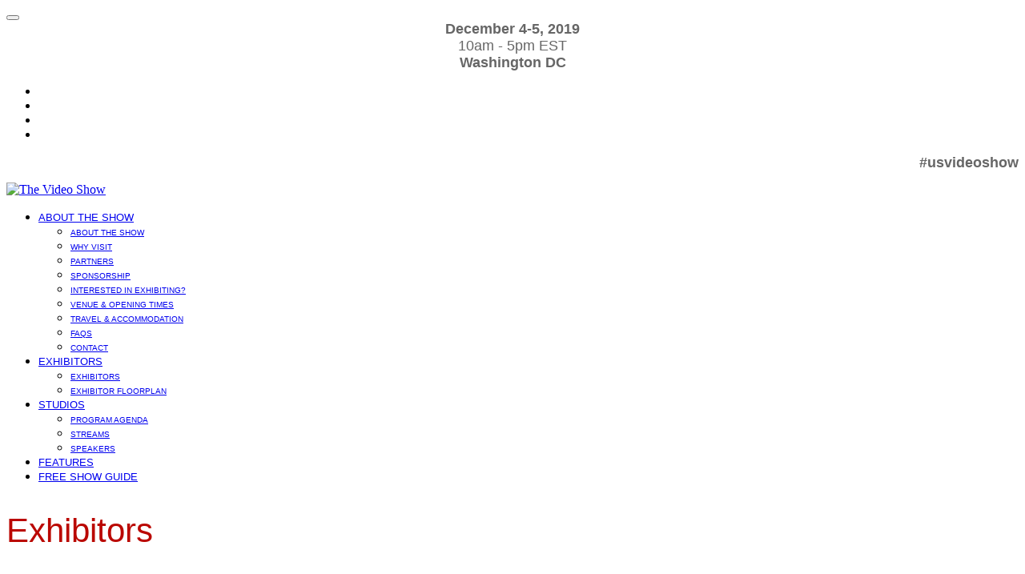

--- FILE ---
content_type: text/html; charset=UTF-8
request_url: https://www.thevideoshow.com/newbrandingtest/exhibitors
body_size: 31075
content:
<!DOCTYPE html>
<html lang="en">
<head>
    <meta charset="UTF-8" />
    <meta name="viewport" content="width=device-width, initial-scale=1.0">
    <meta name="csrf-param" content="_csrf">
<meta name="csrf-token" content="bQbwkGVVmB_kfVaukf0lQ8W7sGsVAwDvl6PCe87n39k9fpziNSGvbKw1MsjWskkT9ILTKlFKYZfT2bpOt6Cbnw==">
    <title>Exhibitors</title>
    <meta name="description" content="Here is a snapshot of the exhibitors who will be showcasing their products and services at The Video Show 2019. We&#039;re adding more every week so register below to be kept in the loop when we add new ones!">
<meta property="og:type" content="website">
<meta property="og:url" content="https://www.thevideoshow.com/newbrandingtest/exhibitors">
<meta property="twitter:card" content="summary">
<meta property="twitter:title" content="Exhibitors ">
<meta http-equiv="X-UA-Compatible" content="IE=Edge"><script type="text/javascript">(window.NREUM||(NREUM={})).init={privacy:{cookies_enabled:true},ajax:{deny_list:["bam.eu01.nr-data.net"]},session_trace:{sampling_rate:10.0,mode:"FIXED_RATE",enabled:true,error_sampling_rate:100.0},feature_flags:["soft_nav"],performance:{capture_marks:false,capture_detail:false,capture_measures:true},distributed_tracing:{enabled:true}};(window.NREUM||(NREUM={})).loader_config={agentID:"184600148",accountID:"3136808",trustKey:"3136808",xpid:"VwcEV15TABABXFVXDggOXlE=",licenseKey:"NRJS-e5440ff4a5c913130a9",applicationID:"184599985",browserID:"184600148"};;/*! For license information please see nr-loader-spa-1.308.0.min.js.LICENSE.txt */
(()=>{var e,t,r={384:(e,t,r)=>{"use strict";r.d(t,{NT:()=>a,US:()=>u,Zm:()=>o,bQ:()=>d,dV:()=>c,pV:()=>l});var n=r(6154),i=r(1863),s=r(1910);const a={beacon:"bam.nr-data.net",errorBeacon:"bam.nr-data.net"};function o(){return n.gm.NREUM||(n.gm.NREUM={}),void 0===n.gm.newrelic&&(n.gm.newrelic=n.gm.NREUM),n.gm.NREUM}function c(){let e=o();return e.o||(e.o={ST:n.gm.setTimeout,SI:n.gm.setImmediate||n.gm.setInterval,CT:n.gm.clearTimeout,XHR:n.gm.XMLHttpRequest,REQ:n.gm.Request,EV:n.gm.Event,PR:n.gm.Promise,MO:n.gm.MutationObserver,FETCH:n.gm.fetch,WS:n.gm.WebSocket},(0,s.i)(...Object.values(e.o))),e}function d(e,t){let r=o();r.initializedAgents??={},t.initializedAt={ms:(0,i.t)(),date:new Date},r.initializedAgents[e]=t}function u(e,t){o()[e]=t}function l(){return function(){let e=o();const t=e.info||{};e.info={beacon:a.beacon,errorBeacon:a.errorBeacon,...t}}(),function(){let e=o();const t=e.init||{};e.init={...t}}(),c(),function(){let e=o();const t=e.loader_config||{};e.loader_config={...t}}(),o()}},782:(e,t,r)=>{"use strict";r.d(t,{T:()=>n});const n=r(860).K7.pageViewTiming},860:(e,t,r)=>{"use strict";r.d(t,{$J:()=>u,K7:()=>c,P3:()=>d,XX:()=>i,Yy:()=>o,df:()=>s,qY:()=>n,v4:()=>a});const n="events",i="jserrors",s="browser/blobs",a="rum",o="browser/logs",c={ajax:"ajax",genericEvents:"generic_events",jserrors:i,logging:"logging",metrics:"metrics",pageAction:"page_action",pageViewEvent:"page_view_event",pageViewTiming:"page_view_timing",sessionReplay:"session_replay",sessionTrace:"session_trace",softNav:"soft_navigations",spa:"spa"},d={[c.pageViewEvent]:1,[c.pageViewTiming]:2,[c.metrics]:3,[c.jserrors]:4,[c.spa]:5,[c.ajax]:6,[c.sessionTrace]:7,[c.softNav]:8,[c.sessionReplay]:9,[c.logging]:10,[c.genericEvents]:11},u={[c.pageViewEvent]:a,[c.pageViewTiming]:n,[c.ajax]:n,[c.spa]:n,[c.softNav]:n,[c.metrics]:i,[c.jserrors]:i,[c.sessionTrace]:s,[c.sessionReplay]:s,[c.logging]:o,[c.genericEvents]:"ins"}},944:(e,t,r)=>{"use strict";r.d(t,{R:()=>i});var n=r(3241);function i(e,t){"function"==typeof console.debug&&(console.debug("New Relic Warning: https://github.com/newrelic/newrelic-browser-agent/blob/main/docs/warning-codes.md#".concat(e),t),(0,n.W)({agentIdentifier:null,drained:null,type:"data",name:"warn",feature:"warn",data:{code:e,secondary:t}}))}},993:(e,t,r)=>{"use strict";r.d(t,{A$:()=>s,ET:()=>a,TZ:()=>o,p_:()=>i});var n=r(860);const i={ERROR:"ERROR",WARN:"WARN",INFO:"INFO",DEBUG:"DEBUG",TRACE:"TRACE"},s={OFF:0,ERROR:1,WARN:2,INFO:3,DEBUG:4,TRACE:5},a="log",o=n.K7.logging},1541:(e,t,r)=>{"use strict";r.d(t,{U:()=>i,f:()=>n});const n={MFE:"MFE",BA:"BA"};function i(e,t){if(2!==t?.harvestEndpointVersion)return{};const r=t.agentRef.runtime.appMetadata.agents[0].entityGuid;return e?{"source.id":e.id,"source.name":e.name,"source.type":e.type,"parent.id":e.parent?.id||r,"parent.type":e.parent?.type||n.BA}:{"entity.guid":r,appId:t.agentRef.info.applicationID}}},1687:(e,t,r)=>{"use strict";r.d(t,{Ak:()=>d,Ze:()=>h,x3:()=>u});var n=r(3241),i=r(7836),s=r(3606),a=r(860),o=r(2646);const c={};function d(e,t){const r={staged:!1,priority:a.P3[t]||0};l(e),c[e].get(t)||c[e].set(t,r)}function u(e,t){e&&c[e]&&(c[e].get(t)&&c[e].delete(t),p(e,t,!1),c[e].size&&f(e))}function l(e){if(!e)throw new Error("agentIdentifier required");c[e]||(c[e]=new Map)}function h(e="",t="feature",r=!1){if(l(e),!e||!c[e].get(t)||r)return p(e,t);c[e].get(t).staged=!0,f(e)}function f(e){const t=Array.from(c[e]);t.every(([e,t])=>t.staged)&&(t.sort((e,t)=>e[1].priority-t[1].priority),t.forEach(([t])=>{c[e].delete(t),p(e,t)}))}function p(e,t,r=!0){const a=e?i.ee.get(e):i.ee,c=s.i.handlers;if(!a.aborted&&a.backlog&&c){if((0,n.W)({agentIdentifier:e,type:"lifecycle",name:"drain",feature:t}),r){const e=a.backlog[t],r=c[t];if(r){for(let t=0;e&&t<e.length;++t)g(e[t],r);Object.entries(r).forEach(([e,t])=>{Object.values(t||{}).forEach(t=>{t[0]?.on&&t[0]?.context()instanceof o.y&&t[0].on(e,t[1])})})}}a.isolatedBacklog||delete c[t],a.backlog[t]=null,a.emit("drain-"+t,[])}}function g(e,t){var r=e[1];Object.values(t[r]||{}).forEach(t=>{var r=e[0];if(t[0]===r){var n=t[1],i=e[3],s=e[2];n.apply(i,s)}})}},1738:(e,t,r)=>{"use strict";r.d(t,{U:()=>f,Y:()=>h});var n=r(3241),i=r(9908),s=r(1863),a=r(944),o=r(5701),c=r(3969),d=r(8362),u=r(860),l=r(4261);function h(e,t,r,s){const h=s||r;!h||h[e]&&h[e]!==d.d.prototype[e]||(h[e]=function(){(0,i.p)(c.xV,["API/"+e+"/called"],void 0,u.K7.metrics,r.ee),(0,n.W)({agentIdentifier:r.agentIdentifier,drained:!!o.B?.[r.agentIdentifier],type:"data",name:"api",feature:l.Pl+e,data:{}});try{return t.apply(this,arguments)}catch(e){(0,a.R)(23,e)}})}function f(e,t,r,n,a){const o=e.info;null===r?delete o.jsAttributes[t]:o.jsAttributes[t]=r,(a||null===r)&&(0,i.p)(l.Pl+n,[(0,s.t)(),t,r],void 0,"session",e.ee)}},1741:(e,t,r)=>{"use strict";r.d(t,{W:()=>s});var n=r(944),i=r(4261);class s{#e(e,...t){if(this[e]!==s.prototype[e])return this[e](...t);(0,n.R)(35,e)}addPageAction(e,t){return this.#e(i.hG,e,t)}register(e){return this.#e(i.eY,e)}recordCustomEvent(e,t){return this.#e(i.fF,e,t)}setPageViewName(e,t){return this.#e(i.Fw,e,t)}setCustomAttribute(e,t,r){return this.#e(i.cD,e,t,r)}noticeError(e,t){return this.#e(i.o5,e,t)}setUserId(e,t=!1){return this.#e(i.Dl,e,t)}setApplicationVersion(e){return this.#e(i.nb,e)}setErrorHandler(e){return this.#e(i.bt,e)}addRelease(e,t){return this.#e(i.k6,e,t)}log(e,t){return this.#e(i.$9,e,t)}start(){return this.#e(i.d3)}finished(e){return this.#e(i.BL,e)}recordReplay(){return this.#e(i.CH)}pauseReplay(){return this.#e(i.Tb)}addToTrace(e){return this.#e(i.U2,e)}setCurrentRouteName(e){return this.#e(i.PA,e)}interaction(e){return this.#e(i.dT,e)}wrapLogger(e,t,r){return this.#e(i.Wb,e,t,r)}measure(e,t){return this.#e(i.V1,e,t)}consent(e){return this.#e(i.Pv,e)}}},1863:(e,t,r)=>{"use strict";function n(){return Math.floor(performance.now())}r.d(t,{t:()=>n})},1910:(e,t,r)=>{"use strict";r.d(t,{i:()=>s});var n=r(944);const i=new Map;function s(...e){return e.every(e=>{if(i.has(e))return i.get(e);const t="function"==typeof e?e.toString():"",r=t.includes("[native code]"),s=t.includes("nrWrapper");return r||s||(0,n.R)(64,e?.name||t),i.set(e,r),r})}},2555:(e,t,r)=>{"use strict";r.d(t,{D:()=>o,f:()=>a});var n=r(384),i=r(8122);const s={beacon:n.NT.beacon,errorBeacon:n.NT.errorBeacon,licenseKey:void 0,applicationID:void 0,sa:void 0,queueTime:void 0,applicationTime:void 0,ttGuid:void 0,user:void 0,account:void 0,product:void 0,extra:void 0,jsAttributes:{},userAttributes:void 0,atts:void 0,transactionName:void 0,tNamePlain:void 0};function a(e){try{return!!e.licenseKey&&!!e.errorBeacon&&!!e.applicationID}catch(e){return!1}}const o=e=>(0,i.a)(e,s)},2614:(e,t,r)=>{"use strict";r.d(t,{BB:()=>a,H3:()=>n,g:()=>d,iL:()=>c,tS:()=>o,uh:()=>i,wk:()=>s});const n="NRBA",i="SESSION",s=144e5,a=18e5,o={STARTED:"session-started",PAUSE:"session-pause",RESET:"session-reset",RESUME:"session-resume",UPDATE:"session-update"},c={SAME_TAB:"same-tab",CROSS_TAB:"cross-tab"},d={OFF:0,FULL:1,ERROR:2}},2646:(e,t,r)=>{"use strict";r.d(t,{y:()=>n});class n{constructor(e){this.contextId=e}}},2843:(e,t,r)=>{"use strict";r.d(t,{G:()=>s,u:()=>i});var n=r(3878);function i(e,t=!1,r,i){(0,n.DD)("visibilitychange",function(){if(t)return void("hidden"===document.visibilityState&&e());e(document.visibilityState)},r,i)}function s(e,t,r){(0,n.sp)("pagehide",e,t,r)}},3241:(e,t,r)=>{"use strict";r.d(t,{W:()=>s});var n=r(6154);const i="newrelic";function s(e={}){try{n.gm.dispatchEvent(new CustomEvent(i,{detail:e}))}catch(e){}}},3304:(e,t,r)=>{"use strict";r.d(t,{A:()=>s});var n=r(7836);const i=()=>{const e=new WeakSet;return(t,r)=>{if("object"==typeof r&&null!==r){if(e.has(r))return;e.add(r)}return r}};function s(e){try{return JSON.stringify(e,i())??""}catch(e){try{n.ee.emit("internal-error",[e])}catch(e){}return""}}},3333:(e,t,r)=>{"use strict";r.d(t,{$v:()=>u,TZ:()=>n,Xh:()=>c,Zp:()=>i,kd:()=>d,mq:()=>o,nf:()=>a,qN:()=>s});const n=r(860).K7.genericEvents,i=["auxclick","click","copy","keydown","paste","scrollend"],s=["focus","blur"],a=4,o=1e3,c=2e3,d=["PageAction","UserAction","BrowserPerformance"],u={RESOURCES:"experimental.resources",REGISTER:"register"}},3434:(e,t,r)=>{"use strict";r.d(t,{Jt:()=>s,YM:()=>d});var n=r(7836),i=r(5607);const s="nr@original:".concat(i.W),a=50;var o=Object.prototype.hasOwnProperty,c=!1;function d(e,t){return e||(e=n.ee),r.inPlace=function(e,t,n,i,s){n||(n="");const a="-"===n.charAt(0);for(let o=0;o<t.length;o++){const c=t[o],d=e[c];l(d)||(e[c]=r(d,a?c+n:n,i,c,s))}},r.flag=s,r;function r(t,r,n,c,d){return l(t)?t:(r||(r=""),nrWrapper[s]=t,function(e,t,r){if(Object.defineProperty&&Object.keys)try{return Object.keys(e).forEach(function(r){Object.defineProperty(t,r,{get:function(){return e[r]},set:function(t){return e[r]=t,t}})}),t}catch(e){u([e],r)}for(var n in e)o.call(e,n)&&(t[n]=e[n])}(t,nrWrapper,e),nrWrapper);function nrWrapper(){var s,o,l,h;let f;try{o=this,s=[...arguments],l="function"==typeof n?n(s,o):n||{}}catch(t){u([t,"",[s,o,c],l],e)}i(r+"start",[s,o,c],l,d);const p=performance.now();let g;try{return h=t.apply(o,s),g=performance.now(),h}catch(e){throw g=performance.now(),i(r+"err",[s,o,e],l,d),f=e,f}finally{const e=g-p,t={start:p,end:g,duration:e,isLongTask:e>=a,methodName:c,thrownError:f};t.isLongTask&&i("long-task",[t,o],l,d),i(r+"end",[s,o,h],l,d)}}}function i(r,n,i,s){if(!c||t){var a=c;c=!0;try{e.emit(r,n,i,t,s)}catch(t){u([t,r,n,i],e)}c=a}}}function u(e,t){t||(t=n.ee);try{t.emit("internal-error",e)}catch(e){}}function l(e){return!(e&&"function"==typeof e&&e.apply&&!e[s])}},3606:(e,t,r)=>{"use strict";r.d(t,{i:()=>s});var n=r(9908);s.on=a;var i=s.handlers={};function s(e,t,r,s){a(s||n.d,i,e,t,r)}function a(e,t,r,i,s){s||(s="feature"),e||(e=n.d);var a=t[s]=t[s]||{};(a[r]=a[r]||[]).push([e,i])}},3738:(e,t,r)=>{"use strict";r.d(t,{He:()=>i,Kp:()=>o,Lc:()=>d,Rz:()=>u,TZ:()=>n,bD:()=>s,d3:()=>a,jx:()=>l,sl:()=>h,uP:()=>c});const n=r(860).K7.sessionTrace,i="bstResource",s="resource",a="-start",o="-end",c="fn"+a,d="fn"+o,u="pushState",l=1e3,h=3e4},3785:(e,t,r)=>{"use strict";r.d(t,{R:()=>c,b:()=>d});var n=r(9908),i=r(1863),s=r(860),a=r(3969),o=r(993);function c(e,t,r={},c=o.p_.INFO,d=!0,u,l=(0,i.t)()){(0,n.p)(a.xV,["API/logging/".concat(c.toLowerCase(),"/called")],void 0,s.K7.metrics,e),(0,n.p)(o.ET,[l,t,r,c,d,u],void 0,s.K7.logging,e)}function d(e){return"string"==typeof e&&Object.values(o.p_).some(t=>t===e.toUpperCase().trim())}},3878:(e,t,r)=>{"use strict";function n(e,t){return{capture:e,passive:!1,signal:t}}function i(e,t,r=!1,i){window.addEventListener(e,t,n(r,i))}function s(e,t,r=!1,i){document.addEventListener(e,t,n(r,i))}r.d(t,{DD:()=>s,jT:()=>n,sp:()=>i})},3962:(e,t,r)=>{"use strict";r.d(t,{AM:()=>a,O2:()=>l,OV:()=>s,Qu:()=>h,TZ:()=>c,ih:()=>f,pP:()=>o,t1:()=>u,tC:()=>i,wD:()=>d});var n=r(860);const i=["click","keydown","submit"],s="popstate",a="api",o="initialPageLoad",c=n.K7.softNav,d=5e3,u=500,l={INITIAL_PAGE_LOAD:"",ROUTE_CHANGE:1,UNSPECIFIED:2},h={INTERACTION:1,AJAX:2,CUSTOM_END:3,CUSTOM_TRACER:4},f={IP:"in progress",PF:"pending finish",FIN:"finished",CAN:"cancelled"}},3969:(e,t,r)=>{"use strict";r.d(t,{TZ:()=>n,XG:()=>o,rs:()=>i,xV:()=>a,z_:()=>s});const n=r(860).K7.metrics,i="sm",s="cm",a="storeSupportabilityMetrics",o="storeEventMetrics"},4234:(e,t,r)=>{"use strict";r.d(t,{W:()=>s});var n=r(7836),i=r(1687);class s{constructor(e,t){this.agentIdentifier=e,this.ee=n.ee.get(e),this.featureName=t,this.blocked=!1}deregisterDrain(){(0,i.x3)(this.agentIdentifier,this.featureName)}}},4261:(e,t,r)=>{"use strict";r.d(t,{$9:()=>u,BL:()=>c,CH:()=>p,Dl:()=>R,Fw:()=>w,PA:()=>v,Pl:()=>n,Pv:()=>A,Tb:()=>h,U2:()=>a,V1:()=>E,Wb:()=>T,bt:()=>y,cD:()=>b,d3:()=>x,dT:()=>d,eY:()=>g,fF:()=>f,hG:()=>s,hw:()=>i,k6:()=>o,nb:()=>m,o5:()=>l});const n="api-",i=n+"ixn-",s="addPageAction",a="addToTrace",o="addRelease",c="finished",d="interaction",u="log",l="noticeError",h="pauseReplay",f="recordCustomEvent",p="recordReplay",g="register",m="setApplicationVersion",v="setCurrentRouteName",b="setCustomAttribute",y="setErrorHandler",w="setPageViewName",R="setUserId",x="start",T="wrapLogger",E="measure",A="consent"},5205:(e,t,r)=>{"use strict";r.d(t,{j:()=>S});var n=r(384),i=r(1741);var s=r(2555),a=r(3333);const o=e=>{if(!e||"string"!=typeof e)return!1;try{document.createDocumentFragment().querySelector(e)}catch{return!1}return!0};var c=r(2614),d=r(944),u=r(8122);const l="[data-nr-mask]",h=e=>(0,u.a)(e,(()=>{const e={feature_flags:[],experimental:{allow_registered_children:!1,resources:!1},mask_selector:"*",block_selector:"[data-nr-block]",mask_input_options:{color:!1,date:!1,"datetime-local":!1,email:!1,month:!1,number:!1,range:!1,search:!1,tel:!1,text:!1,time:!1,url:!1,week:!1,textarea:!1,select:!1,password:!0}};return{ajax:{deny_list:void 0,block_internal:!0,enabled:!0,autoStart:!0},api:{get allow_registered_children(){return e.feature_flags.includes(a.$v.REGISTER)||e.experimental.allow_registered_children},set allow_registered_children(t){e.experimental.allow_registered_children=t},duplicate_registered_data:!1},browser_consent_mode:{enabled:!1},distributed_tracing:{enabled:void 0,exclude_newrelic_header:void 0,cors_use_newrelic_header:void 0,cors_use_tracecontext_headers:void 0,allowed_origins:void 0},get feature_flags(){return e.feature_flags},set feature_flags(t){e.feature_flags=t},generic_events:{enabled:!0,autoStart:!0},harvest:{interval:30},jserrors:{enabled:!0,autoStart:!0},logging:{enabled:!0,autoStart:!0},metrics:{enabled:!0,autoStart:!0},obfuscate:void 0,page_action:{enabled:!0},page_view_event:{enabled:!0,autoStart:!0},page_view_timing:{enabled:!0,autoStart:!0},performance:{capture_marks:!1,capture_measures:!1,capture_detail:!0,resources:{get enabled(){return e.feature_flags.includes(a.$v.RESOURCES)||e.experimental.resources},set enabled(t){e.experimental.resources=t},asset_types:[],first_party_domains:[],ignore_newrelic:!0}},privacy:{cookies_enabled:!0},proxy:{assets:void 0,beacon:void 0},session:{expiresMs:c.wk,inactiveMs:c.BB},session_replay:{autoStart:!0,enabled:!1,preload:!1,sampling_rate:10,error_sampling_rate:100,collect_fonts:!1,inline_images:!1,fix_stylesheets:!0,mask_all_inputs:!0,get mask_text_selector(){return e.mask_selector},set mask_text_selector(t){o(t)?e.mask_selector="".concat(t,",").concat(l):""===t||null===t?e.mask_selector=l:(0,d.R)(5,t)},get block_class(){return"nr-block"},get ignore_class(){return"nr-ignore"},get mask_text_class(){return"nr-mask"},get block_selector(){return e.block_selector},set block_selector(t){o(t)?e.block_selector+=",".concat(t):""!==t&&(0,d.R)(6,t)},get mask_input_options(){return e.mask_input_options},set mask_input_options(t){t&&"object"==typeof t?e.mask_input_options={...t,password:!0}:(0,d.R)(7,t)}},session_trace:{enabled:!0,autoStart:!0},soft_navigations:{enabled:!0,autoStart:!0},spa:{enabled:!0,autoStart:!0},ssl:void 0,user_actions:{enabled:!0,elementAttributes:["id","className","tagName","type"]}}})());var f=r(6154),p=r(9324);let g=0;const m={buildEnv:p.F3,distMethod:p.Xs,version:p.xv,originTime:f.WN},v={consented:!1},b={appMetadata:{},get consented(){return this.session?.state?.consent||v.consented},set consented(e){v.consented=e},customTransaction:void 0,denyList:void 0,disabled:!1,harvester:void 0,isolatedBacklog:!1,isRecording:!1,loaderType:void 0,maxBytes:3e4,obfuscator:void 0,onerror:void 0,ptid:void 0,releaseIds:{},session:void 0,timeKeeper:void 0,registeredEntities:[],jsAttributesMetadata:{bytes:0},get harvestCount(){return++g}},y=e=>{const t=(0,u.a)(e,b),r=Object.keys(m).reduce((e,t)=>(e[t]={value:m[t],writable:!1,configurable:!0,enumerable:!0},e),{});return Object.defineProperties(t,r)};var w=r(5701);const R=e=>{const t=e.startsWith("http");e+="/",r.p=t?e:"https://"+e};var x=r(7836),T=r(3241);const E={accountID:void 0,trustKey:void 0,agentID:void 0,licenseKey:void 0,applicationID:void 0,xpid:void 0},A=e=>(0,u.a)(e,E),_=new Set;function S(e,t={},r,a){let{init:o,info:c,loader_config:d,runtime:u={},exposed:l=!0}=t;if(!c){const e=(0,n.pV)();o=e.init,c=e.info,d=e.loader_config}e.init=h(o||{}),e.loader_config=A(d||{}),c.jsAttributes??={},f.bv&&(c.jsAttributes.isWorker=!0),e.info=(0,s.D)(c);const p=e.init,g=[c.beacon,c.errorBeacon];_.has(e.agentIdentifier)||(p.proxy.assets&&(R(p.proxy.assets),g.push(p.proxy.assets)),p.proxy.beacon&&g.push(p.proxy.beacon),e.beacons=[...g],function(e){const t=(0,n.pV)();Object.getOwnPropertyNames(i.W.prototype).forEach(r=>{const n=i.W.prototype[r];if("function"!=typeof n||"constructor"===n)return;let s=t[r];e[r]&&!1!==e.exposed&&"micro-agent"!==e.runtime?.loaderType&&(t[r]=(...t)=>{const n=e[r](...t);return s?s(...t):n})})}(e),(0,n.US)("activatedFeatures",w.B)),u.denyList=[...p.ajax.deny_list||[],...p.ajax.block_internal?g:[]],u.ptid=e.agentIdentifier,u.loaderType=r,e.runtime=y(u),_.has(e.agentIdentifier)||(e.ee=x.ee.get(e.agentIdentifier),e.exposed=l,(0,T.W)({agentIdentifier:e.agentIdentifier,drained:!!w.B?.[e.agentIdentifier],type:"lifecycle",name:"initialize",feature:void 0,data:e.config})),_.add(e.agentIdentifier)}},5270:(e,t,r)=>{"use strict";r.d(t,{Aw:()=>a,SR:()=>s,rF:()=>o});var n=r(384),i=r(7767);function s(e){return!!(0,n.dV)().o.MO&&(0,i.V)(e)&&!0===e?.session_trace.enabled}function a(e){return!0===e?.session_replay.preload&&s(e)}function o(e,t){try{if("string"==typeof t?.type){if("password"===t.type.toLowerCase())return"*".repeat(e?.length||0);if(void 0!==t?.dataset?.nrUnmask||t?.classList?.contains("nr-unmask"))return e}}catch(e){}return"string"==typeof e?e.replace(/[\S]/g,"*"):"*".repeat(e?.length||0)}},5289:(e,t,r)=>{"use strict";r.d(t,{GG:()=>a,Qr:()=>c,sB:()=>o});var n=r(3878),i=r(6389);function s(){return"undefined"==typeof document||"complete"===document.readyState}function a(e,t){if(s())return e();const r=(0,i.J)(e),a=setInterval(()=>{s()&&(clearInterval(a),r())},500);(0,n.sp)("load",r,t)}function o(e){if(s())return e();(0,n.DD)("DOMContentLoaded",e)}function c(e){if(s())return e();(0,n.sp)("popstate",e)}},5607:(e,t,r)=>{"use strict";r.d(t,{W:()=>n});const n=(0,r(9566).bz)()},5701:(e,t,r)=>{"use strict";r.d(t,{B:()=>s,t:()=>a});var n=r(3241);const i=new Set,s={};function a(e,t){const r=t.agentIdentifier;s[r]??={},e&&"object"==typeof e&&(i.has(r)||(t.ee.emit("rumresp",[e]),s[r]=e,i.add(r),(0,n.W)({agentIdentifier:r,loaded:!0,drained:!0,type:"lifecycle",name:"load",feature:void 0,data:e})))}},6154:(e,t,r)=>{"use strict";r.d(t,{OF:()=>d,RI:()=>i,WN:()=>h,bv:()=>s,eN:()=>f,gm:()=>a,lR:()=>l,m:()=>c,mw:()=>o,sb:()=>u});var n=r(1863);const i="undefined"!=typeof window&&!!window.document,s="undefined"!=typeof WorkerGlobalScope&&("undefined"!=typeof self&&self instanceof WorkerGlobalScope&&self.navigator instanceof WorkerNavigator||"undefined"!=typeof globalThis&&globalThis instanceof WorkerGlobalScope&&globalThis.navigator instanceof WorkerNavigator),a=i?window:"undefined"!=typeof WorkerGlobalScope&&("undefined"!=typeof self&&self instanceof WorkerGlobalScope&&self||"undefined"!=typeof globalThis&&globalThis instanceof WorkerGlobalScope&&globalThis),o=Boolean("hidden"===a?.document?.visibilityState),c=""+a?.location,d=/iPad|iPhone|iPod/.test(a.navigator?.userAgent),u=d&&"undefined"==typeof SharedWorker,l=(()=>{const e=a.navigator?.userAgent?.match(/Firefox[/\s](\d+\.\d+)/);return Array.isArray(e)&&e.length>=2?+e[1]:0})(),h=Date.now()-(0,n.t)(),f=()=>"undefined"!=typeof PerformanceNavigationTiming&&a?.performance?.getEntriesByType("navigation")?.[0]?.responseStart},6344:(e,t,r)=>{"use strict";r.d(t,{BB:()=>u,Qb:()=>l,TZ:()=>i,Ug:()=>a,Vh:()=>s,_s:()=>o,bc:()=>d,yP:()=>c});var n=r(2614);const i=r(860).K7.sessionReplay,s="errorDuringReplay",a=.12,o={DomContentLoaded:0,Load:1,FullSnapshot:2,IncrementalSnapshot:3,Meta:4,Custom:5},c={[n.g.ERROR]:15e3,[n.g.FULL]:3e5,[n.g.OFF]:0},d={RESET:{message:"Session was reset",sm:"Reset"},IMPORT:{message:"Recorder failed to import",sm:"Import"},TOO_MANY:{message:"429: Too Many Requests",sm:"Too-Many"},TOO_BIG:{message:"Payload was too large",sm:"Too-Big"},CROSS_TAB:{message:"Session Entity was set to OFF on another tab",sm:"Cross-Tab"},ENTITLEMENTS:{message:"Session Replay is not allowed and will not be started",sm:"Entitlement"}},u=5e3,l={API:"api",RESUME:"resume",SWITCH_TO_FULL:"switchToFull",INITIALIZE:"initialize",PRELOAD:"preload"}},6389:(e,t,r)=>{"use strict";function n(e,t=500,r={}){const n=r?.leading||!1;let i;return(...r)=>{n&&void 0===i&&(e.apply(this,r),i=setTimeout(()=>{i=clearTimeout(i)},t)),n||(clearTimeout(i),i=setTimeout(()=>{e.apply(this,r)},t))}}function i(e){let t=!1;return(...r)=>{t||(t=!0,e.apply(this,r))}}r.d(t,{J:()=>i,s:()=>n})},6630:(e,t,r)=>{"use strict";r.d(t,{T:()=>n});const n=r(860).K7.pageViewEvent},6774:(e,t,r)=>{"use strict";r.d(t,{T:()=>n});const n=r(860).K7.jserrors},7295:(e,t,r)=>{"use strict";r.d(t,{Xv:()=>a,gX:()=>i,iW:()=>s});var n=[];function i(e){if(!e||s(e))return!1;if(0===n.length)return!0;if("*"===n[0].hostname)return!1;for(var t=0;t<n.length;t++){var r=n[t];if(r.hostname.test(e.hostname)&&r.pathname.test(e.pathname))return!1}return!0}function s(e){return void 0===e.hostname}function a(e){if(n=[],e&&e.length)for(var t=0;t<e.length;t++){let r=e[t];if(!r)continue;if("*"===r)return void(n=[{hostname:"*"}]);0===r.indexOf("http://")?r=r.substring(7):0===r.indexOf("https://")&&(r=r.substring(8));const i=r.indexOf("/");let s,a;i>0?(s=r.substring(0,i),a=r.substring(i)):(s=r,a="*");let[c]=s.split(":");n.push({hostname:o(c),pathname:o(a,!0)})}}function o(e,t=!1){const r=e.replace(/[.+?^${}()|[\]\\]/g,e=>"\\"+e).replace(/\*/g,".*?");return new RegExp((t?"^":"")+r+"$")}},7485:(e,t,r)=>{"use strict";r.d(t,{D:()=>i});var n=r(6154);function i(e){if(0===(e||"").indexOf("data:"))return{protocol:"data"};try{const t=new URL(e,location.href),r={port:t.port,hostname:t.hostname,pathname:t.pathname,search:t.search,protocol:t.protocol.slice(0,t.protocol.indexOf(":")),sameOrigin:t.protocol===n.gm?.location?.protocol&&t.host===n.gm?.location?.host};return r.port&&""!==r.port||("http:"===t.protocol&&(r.port="80"),"https:"===t.protocol&&(r.port="443")),r.pathname&&""!==r.pathname?r.pathname.startsWith("/")||(r.pathname="/".concat(r.pathname)):r.pathname="/",r}catch(e){return{}}}},7699:(e,t,r)=>{"use strict";r.d(t,{It:()=>s,KC:()=>o,No:()=>i,qh:()=>a});var n=r(860);const i=16e3,s=1e6,a="SESSION_ERROR",o={[n.K7.logging]:!0,[n.K7.genericEvents]:!1,[n.K7.jserrors]:!1,[n.K7.ajax]:!1}},7767:(e,t,r)=>{"use strict";r.d(t,{V:()=>i});var n=r(6154);const i=e=>n.RI&&!0===e?.privacy.cookies_enabled},7836:(e,t,r)=>{"use strict";r.d(t,{P:()=>o,ee:()=>c});var n=r(384),i=r(8990),s=r(2646),a=r(5607);const o="nr@context:".concat(a.W),c=function e(t,r){var n={},a={},u={},l=!1;try{l=16===r.length&&d.initializedAgents?.[r]?.runtime.isolatedBacklog}catch(e){}var h={on:p,addEventListener:p,removeEventListener:function(e,t){var r=n[e];if(!r)return;for(var i=0;i<r.length;i++)r[i]===t&&r.splice(i,1)},emit:function(e,r,n,i,s){!1!==s&&(s=!0);if(c.aborted&&!i)return;t&&s&&t.emit(e,r,n);var o=f(n);g(e).forEach(e=>{e.apply(o,r)});var d=v()[a[e]];d&&d.push([h,e,r,o]);return o},get:m,listeners:g,context:f,buffer:function(e,t){const r=v();if(t=t||"feature",h.aborted)return;Object.entries(e||{}).forEach(([e,n])=>{a[n]=t,t in r||(r[t]=[])})},abort:function(){h._aborted=!0,Object.keys(h.backlog).forEach(e=>{delete h.backlog[e]})},isBuffering:function(e){return!!v()[a[e]]},debugId:r,backlog:l?{}:t&&"object"==typeof t.backlog?t.backlog:{},isolatedBacklog:l};return Object.defineProperty(h,"aborted",{get:()=>{let e=h._aborted||!1;return e||(t&&(e=t.aborted),e)}}),h;function f(e){return e&&e instanceof s.y?e:e?(0,i.I)(e,o,()=>new s.y(o)):new s.y(o)}function p(e,t){n[e]=g(e).concat(t)}function g(e){return n[e]||[]}function m(t){return u[t]=u[t]||e(h,t)}function v(){return h.backlog}}(void 0,"globalEE"),d=(0,n.Zm)();d.ee||(d.ee=c)},8122:(e,t,r)=>{"use strict";r.d(t,{a:()=>i});var n=r(944);function i(e,t){try{if(!e||"object"!=typeof e)return(0,n.R)(3);if(!t||"object"!=typeof t)return(0,n.R)(4);const r=Object.create(Object.getPrototypeOf(t),Object.getOwnPropertyDescriptors(t)),s=0===Object.keys(r).length?e:r;for(let a in s)if(void 0!==e[a])try{if(null===e[a]){r[a]=null;continue}Array.isArray(e[a])&&Array.isArray(t[a])?r[a]=Array.from(new Set([...e[a],...t[a]])):"object"==typeof e[a]&&"object"==typeof t[a]?r[a]=i(e[a],t[a]):r[a]=e[a]}catch(e){r[a]||(0,n.R)(1,e)}return r}catch(e){(0,n.R)(2,e)}}},8139:(e,t,r)=>{"use strict";r.d(t,{u:()=>h});var n=r(7836),i=r(3434),s=r(8990),a=r(6154);const o={},c=a.gm.XMLHttpRequest,d="addEventListener",u="removeEventListener",l="nr@wrapped:".concat(n.P);function h(e){var t=function(e){return(e||n.ee).get("events")}(e);if(o[t.debugId]++)return t;o[t.debugId]=1;var r=(0,i.YM)(t,!0);function h(e){r.inPlace(e,[d,u],"-",p)}function p(e,t){return e[1]}return"getPrototypeOf"in Object&&(a.RI&&f(document,h),c&&f(c.prototype,h),f(a.gm,h)),t.on(d+"-start",function(e,t){var n=e[1];if(null!==n&&("function"==typeof n||"object"==typeof n)&&"newrelic"!==e[0]){var i=(0,s.I)(n,l,function(){var e={object:function(){if("function"!=typeof n.handleEvent)return;return n.handleEvent.apply(n,arguments)},function:n}[typeof n];return e?r(e,"fn-",null,e.name||"anonymous"):n});this.wrapped=e[1]=i}}),t.on(u+"-start",function(e){e[1]=this.wrapped||e[1]}),t}function f(e,t,...r){let n=e;for(;"object"==typeof n&&!Object.prototype.hasOwnProperty.call(n,d);)n=Object.getPrototypeOf(n);n&&t(n,...r)}},8362:(e,t,r)=>{"use strict";r.d(t,{d:()=>s});var n=r(9566),i=r(1741);class s extends i.W{agentIdentifier=(0,n.LA)(16)}},8374:(e,t,r)=>{r.nc=(()=>{try{return document?.currentScript?.nonce}catch(e){}return""})()},8990:(e,t,r)=>{"use strict";r.d(t,{I:()=>i});var n=Object.prototype.hasOwnProperty;function i(e,t,r){if(n.call(e,t))return e[t];var i=r();if(Object.defineProperty&&Object.keys)try{return Object.defineProperty(e,t,{value:i,writable:!0,enumerable:!1}),i}catch(e){}return e[t]=i,i}},9119:(e,t,r)=>{"use strict";r.d(t,{L:()=>s});var n=/([^?#]*)[^#]*(#[^?]*|$).*/,i=/([^?#]*)().*/;function s(e,t){return e?e.replace(t?n:i,"$1$2"):e}},9300:(e,t,r)=>{"use strict";r.d(t,{T:()=>n});const n=r(860).K7.ajax},9324:(e,t,r)=>{"use strict";r.d(t,{AJ:()=>a,F3:()=>i,Xs:()=>s,Yq:()=>o,xv:()=>n});const n="1.308.0",i="PROD",s="CDN",a="@newrelic/rrweb",o="1.0.1"},9566:(e,t,r)=>{"use strict";r.d(t,{LA:()=>o,ZF:()=>c,bz:()=>a,el:()=>d});var n=r(6154);const i="xxxxxxxx-xxxx-4xxx-yxxx-xxxxxxxxxxxx";function s(e,t){return e?15&e[t]:16*Math.random()|0}function a(){const e=n.gm?.crypto||n.gm?.msCrypto;let t,r=0;return e&&e.getRandomValues&&(t=e.getRandomValues(new Uint8Array(30))),i.split("").map(e=>"x"===e?s(t,r++).toString(16):"y"===e?(3&s()|8).toString(16):e).join("")}function o(e){const t=n.gm?.crypto||n.gm?.msCrypto;let r,i=0;t&&t.getRandomValues&&(r=t.getRandomValues(new Uint8Array(e)));const a=[];for(var o=0;o<e;o++)a.push(s(r,i++).toString(16));return a.join("")}function c(){return o(16)}function d(){return o(32)}},9908:(e,t,r)=>{"use strict";r.d(t,{d:()=>n,p:()=>i});var n=r(7836).ee.get("handle");function i(e,t,r,i,s){s?(s.buffer([e],i),s.emit(e,t,r)):(n.buffer([e],i),n.emit(e,t,r))}}},n={};function i(e){var t=n[e];if(void 0!==t)return t.exports;var s=n[e]={exports:{}};return r[e](s,s.exports,i),s.exports}i.m=r,i.d=(e,t)=>{for(var r in t)i.o(t,r)&&!i.o(e,r)&&Object.defineProperty(e,r,{enumerable:!0,get:t[r]})},i.f={},i.e=e=>Promise.all(Object.keys(i.f).reduce((t,r)=>(i.f[r](e,t),t),[])),i.u=e=>({212:"nr-spa-compressor",249:"nr-spa-recorder",478:"nr-spa"}[e]+"-1.308.0.min.js"),i.o=(e,t)=>Object.prototype.hasOwnProperty.call(e,t),e={},t="NRBA-1.308.0.PROD:",i.l=(r,n,s,a)=>{if(e[r])e[r].push(n);else{var o,c;if(void 0!==s)for(var d=document.getElementsByTagName("script"),u=0;u<d.length;u++){var l=d[u];if(l.getAttribute("src")==r||l.getAttribute("data-webpack")==t+s){o=l;break}}if(!o){c=!0;var h={478:"sha512-RSfSVnmHk59T/uIPbdSE0LPeqcEdF4/+XhfJdBuccH5rYMOEZDhFdtnh6X6nJk7hGpzHd9Ujhsy7lZEz/ORYCQ==",249:"sha512-ehJXhmntm85NSqW4MkhfQqmeKFulra3klDyY0OPDUE+sQ3GokHlPh1pmAzuNy//3j4ac6lzIbmXLvGQBMYmrkg==",212:"sha512-B9h4CR46ndKRgMBcK+j67uSR2RCnJfGefU+A7FrgR/k42ovXy5x/MAVFiSvFxuVeEk/pNLgvYGMp1cBSK/G6Fg=="};(o=document.createElement("script")).charset="utf-8",i.nc&&o.setAttribute("nonce",i.nc),o.setAttribute("data-webpack",t+s),o.src=r,0!==o.src.indexOf(window.location.origin+"/")&&(o.crossOrigin="anonymous"),h[a]&&(o.integrity=h[a])}e[r]=[n];var f=(t,n)=>{o.onerror=o.onload=null,clearTimeout(p);var i=e[r];if(delete e[r],o.parentNode&&o.parentNode.removeChild(o),i&&i.forEach(e=>e(n)),t)return t(n)},p=setTimeout(f.bind(null,void 0,{type:"timeout",target:o}),12e4);o.onerror=f.bind(null,o.onerror),o.onload=f.bind(null,o.onload),c&&document.head.appendChild(o)}},i.r=e=>{"undefined"!=typeof Symbol&&Symbol.toStringTag&&Object.defineProperty(e,Symbol.toStringTag,{value:"Module"}),Object.defineProperty(e,"__esModule",{value:!0})},i.p="https://js-agent.newrelic.com/",(()=>{var e={38:0,788:0};i.f.j=(t,r)=>{var n=i.o(e,t)?e[t]:void 0;if(0!==n)if(n)r.push(n[2]);else{var s=new Promise((r,i)=>n=e[t]=[r,i]);r.push(n[2]=s);var a=i.p+i.u(t),o=new Error;i.l(a,r=>{if(i.o(e,t)&&(0!==(n=e[t])&&(e[t]=void 0),n)){var s=r&&("load"===r.type?"missing":r.type),a=r&&r.target&&r.target.src;o.message="Loading chunk "+t+" failed: ("+s+": "+a+")",o.name="ChunkLoadError",o.type=s,o.request=a,n[1](o)}},"chunk-"+t,t)}};var t=(t,r)=>{var n,s,[a,o,c]=r,d=0;if(a.some(t=>0!==e[t])){for(n in o)i.o(o,n)&&(i.m[n]=o[n]);if(c)c(i)}for(t&&t(r);d<a.length;d++)s=a[d],i.o(e,s)&&e[s]&&e[s][0](),e[s]=0},r=self["webpackChunk:NRBA-1.308.0.PROD"]=self["webpackChunk:NRBA-1.308.0.PROD"]||[];r.forEach(t.bind(null,0)),r.push=t.bind(null,r.push.bind(r))})(),(()=>{"use strict";i(8374);var e=i(8362),t=i(860);const r=Object.values(t.K7);var n=i(5205);var s=i(9908),a=i(1863),o=i(4261),c=i(1738);var d=i(1687),u=i(4234),l=i(5289),h=i(6154),f=i(944),p=i(5270),g=i(7767),m=i(6389),v=i(7699);class b extends u.W{constructor(e,t){super(e.agentIdentifier,t),this.agentRef=e,this.abortHandler=void 0,this.featAggregate=void 0,this.loadedSuccessfully=void 0,this.onAggregateImported=new Promise(e=>{this.loadedSuccessfully=e}),this.deferred=Promise.resolve(),!1===e.init[this.featureName].autoStart?this.deferred=new Promise((t,r)=>{this.ee.on("manual-start-all",(0,m.J)(()=>{(0,d.Ak)(e.agentIdentifier,this.featureName),t()}))}):(0,d.Ak)(e.agentIdentifier,t)}importAggregator(e,t,r={}){if(this.featAggregate)return;const n=async()=>{let n;await this.deferred;try{if((0,g.V)(e.init)){const{setupAgentSession:t}=await i.e(478).then(i.bind(i,8766));n=t(e)}}catch(e){(0,f.R)(20,e),this.ee.emit("internal-error",[e]),(0,s.p)(v.qh,[e],void 0,this.featureName,this.ee)}try{if(!this.#t(this.featureName,n,e.init))return(0,d.Ze)(this.agentIdentifier,this.featureName),void this.loadedSuccessfully(!1);const{Aggregate:i}=await t();this.featAggregate=new i(e,r),e.runtime.harvester.initializedAggregates.push(this.featAggregate),this.loadedSuccessfully(!0)}catch(e){(0,f.R)(34,e),this.abortHandler?.(),(0,d.Ze)(this.agentIdentifier,this.featureName,!0),this.loadedSuccessfully(!1),this.ee&&this.ee.abort()}};h.RI?(0,l.GG)(()=>n(),!0):n()}#t(e,r,n){if(this.blocked)return!1;switch(e){case t.K7.sessionReplay:return(0,p.SR)(n)&&!!r;case t.K7.sessionTrace:return!!r;default:return!0}}}var y=i(6630),w=i(2614),R=i(3241);class x extends b{static featureName=y.T;constructor(e){var t;super(e,y.T),this.setupInspectionEvents(e.agentIdentifier),t=e,(0,c.Y)(o.Fw,function(e,r){"string"==typeof e&&("/"!==e.charAt(0)&&(e="/"+e),t.runtime.customTransaction=(r||"http://custom.transaction")+e,(0,s.p)(o.Pl+o.Fw,[(0,a.t)()],void 0,void 0,t.ee))},t),this.importAggregator(e,()=>i.e(478).then(i.bind(i,2467)))}setupInspectionEvents(e){const t=(t,r)=>{t&&(0,R.W)({agentIdentifier:e,timeStamp:t.timeStamp,loaded:"complete"===t.target.readyState,type:"window",name:r,data:t.target.location+""})};(0,l.sB)(e=>{t(e,"DOMContentLoaded")}),(0,l.GG)(e=>{t(e,"load")}),(0,l.Qr)(e=>{t(e,"navigate")}),this.ee.on(w.tS.UPDATE,(t,r)=>{(0,R.W)({agentIdentifier:e,type:"lifecycle",name:"session",data:r})})}}var T=i(384);class E extends e.d{constructor(e){var t;(super(),h.gm)?(this.features={},(0,T.bQ)(this.agentIdentifier,this),this.desiredFeatures=new Set(e.features||[]),this.desiredFeatures.add(x),(0,n.j)(this,e,e.loaderType||"agent"),t=this,(0,c.Y)(o.cD,function(e,r,n=!1){if("string"==typeof e){if(["string","number","boolean"].includes(typeof r)||null===r)return(0,c.U)(t,e,r,o.cD,n);(0,f.R)(40,typeof r)}else(0,f.R)(39,typeof e)},t),function(e){(0,c.Y)(o.Dl,function(t,r=!1){if("string"!=typeof t&&null!==t)return void(0,f.R)(41,typeof t);const n=e.info.jsAttributes["enduser.id"];r&&null!=n&&n!==t?(0,s.p)(o.Pl+"setUserIdAndResetSession",[t],void 0,"session",e.ee):(0,c.U)(e,"enduser.id",t,o.Dl,!0)},e)}(this),function(e){(0,c.Y)(o.nb,function(t){if("string"==typeof t||null===t)return(0,c.U)(e,"application.version",t,o.nb,!1);(0,f.R)(42,typeof t)},e)}(this),function(e){(0,c.Y)(o.d3,function(){e.ee.emit("manual-start-all")},e)}(this),function(e){(0,c.Y)(o.Pv,function(t=!0){if("boolean"==typeof t){if((0,s.p)(o.Pl+o.Pv,[t],void 0,"session",e.ee),e.runtime.consented=t,t){const t=e.features.page_view_event;t.onAggregateImported.then(e=>{const r=t.featAggregate;e&&!r.sentRum&&r.sendRum()})}}else(0,f.R)(65,typeof t)},e)}(this),this.run()):(0,f.R)(21)}get config(){return{info:this.info,init:this.init,loader_config:this.loader_config,runtime:this.runtime}}get api(){return this}run(){try{const e=function(e){const t={};return r.forEach(r=>{t[r]=!!e[r]?.enabled}),t}(this.init),n=[...this.desiredFeatures];n.sort((e,r)=>t.P3[e.featureName]-t.P3[r.featureName]),n.forEach(r=>{if(!e[r.featureName]&&r.featureName!==t.K7.pageViewEvent)return;if(r.featureName===t.K7.spa)return void(0,f.R)(67);const n=function(e){switch(e){case t.K7.ajax:return[t.K7.jserrors];case t.K7.sessionTrace:return[t.K7.ajax,t.K7.pageViewEvent];case t.K7.sessionReplay:return[t.K7.sessionTrace];case t.K7.pageViewTiming:return[t.K7.pageViewEvent];default:return[]}}(r.featureName).filter(e=>!(e in this.features));n.length>0&&(0,f.R)(36,{targetFeature:r.featureName,missingDependencies:n}),this.features[r.featureName]=new r(this)})}catch(e){(0,f.R)(22,e);for(const e in this.features)this.features[e].abortHandler?.();const t=(0,T.Zm)();delete t.initializedAgents[this.agentIdentifier]?.features,delete this.sharedAggregator;return t.ee.get(this.agentIdentifier).abort(),!1}}}var A=i(2843),_=i(782);class S extends b{static featureName=_.T;constructor(e){super(e,_.T),h.RI&&((0,A.u)(()=>(0,s.p)("docHidden",[(0,a.t)()],void 0,_.T,this.ee),!0),(0,A.G)(()=>(0,s.p)("winPagehide",[(0,a.t)()],void 0,_.T,this.ee)),this.importAggregator(e,()=>i.e(478).then(i.bind(i,9917))))}}var O=i(3969);class I extends b{static featureName=O.TZ;constructor(e){super(e,O.TZ),h.RI&&document.addEventListener("securitypolicyviolation",e=>{(0,s.p)(O.xV,["Generic/CSPViolation/Detected"],void 0,this.featureName,this.ee)}),this.importAggregator(e,()=>i.e(478).then(i.bind(i,6555)))}}var N=i(6774),P=i(3878),k=i(3304);class D{constructor(e,t,r,n,i){this.name="UncaughtError",this.message="string"==typeof e?e:(0,k.A)(e),this.sourceURL=t,this.line=r,this.column=n,this.__newrelic=i}}function C(e){return M(e)?e:new D(void 0!==e?.message?e.message:e,e?.filename||e?.sourceURL,e?.lineno||e?.line,e?.colno||e?.col,e?.__newrelic,e?.cause)}function j(e){const t="Unhandled Promise Rejection: ";if(!e?.reason)return;if(M(e.reason)){try{e.reason.message.startsWith(t)||(e.reason.message=t+e.reason.message)}catch(e){}return C(e.reason)}const r=C(e.reason);return(r.message||"").startsWith(t)||(r.message=t+r.message),r}function L(e){if(e.error instanceof SyntaxError&&!/:\d+$/.test(e.error.stack?.trim())){const t=new D(e.message,e.filename,e.lineno,e.colno,e.error.__newrelic,e.cause);return t.name=SyntaxError.name,t}return M(e.error)?e.error:C(e)}function M(e){return e instanceof Error&&!!e.stack}function H(e,r,n,i,o=(0,a.t)()){"string"==typeof e&&(e=new Error(e)),(0,s.p)("err",[e,o,!1,r,n.runtime.isRecording,void 0,i],void 0,t.K7.jserrors,n.ee),(0,s.p)("uaErr",[],void 0,t.K7.genericEvents,n.ee)}var B=i(1541),K=i(993),W=i(3785);function U(e,{customAttributes:t={},level:r=K.p_.INFO}={},n,i,s=(0,a.t)()){(0,W.R)(n.ee,e,t,r,!1,i,s)}function F(e,r,n,i,c=(0,a.t)()){(0,s.p)(o.Pl+o.hG,[c,e,r,i],void 0,t.K7.genericEvents,n.ee)}function V(e,r,n,i,c=(0,a.t)()){const{start:d,end:u,customAttributes:l}=r||{},h={customAttributes:l||{}};if("object"!=typeof h.customAttributes||"string"!=typeof e||0===e.length)return void(0,f.R)(57);const p=(e,t)=>null==e?t:"number"==typeof e?e:e instanceof PerformanceMark?e.startTime:Number.NaN;if(h.start=p(d,0),h.end=p(u,c),Number.isNaN(h.start)||Number.isNaN(h.end))(0,f.R)(57);else{if(h.duration=h.end-h.start,!(h.duration<0))return(0,s.p)(o.Pl+o.V1,[h,e,i],void 0,t.K7.genericEvents,n.ee),h;(0,f.R)(58)}}function G(e,r={},n,i,c=(0,a.t)()){(0,s.p)(o.Pl+o.fF,[c,e,r,i],void 0,t.K7.genericEvents,n.ee)}function z(e){(0,c.Y)(o.eY,function(t){return Y(e,t)},e)}function Y(e,r,n){(0,f.R)(54,"newrelic.register"),r||={},r.type=B.f.MFE,r.licenseKey||=e.info.licenseKey,r.blocked=!1,r.parent=n||{},Array.isArray(r.tags)||(r.tags=[]);const i={};r.tags.forEach(e=>{"name"!==e&&"id"!==e&&(i["source.".concat(e)]=!0)}),r.isolated??=!0;let o=()=>{};const c=e.runtime.registeredEntities;if(!r.isolated){const e=c.find(({metadata:{target:{id:e}}})=>e===r.id&&!r.isolated);if(e)return e}const d=e=>{r.blocked=!0,o=e};function u(e){return"string"==typeof e&&!!e.trim()&&e.trim().length<501||"number"==typeof e}e.init.api.allow_registered_children||d((0,m.J)(()=>(0,f.R)(55))),u(r.id)&&u(r.name)||d((0,m.J)(()=>(0,f.R)(48,r)));const l={addPageAction:(t,n={})=>g(F,[t,{...i,...n},e],r),deregister:()=>{d((0,m.J)(()=>(0,f.R)(68)))},log:(t,n={})=>g(U,[t,{...n,customAttributes:{...i,...n.customAttributes||{}}},e],r),measure:(t,n={})=>g(V,[t,{...n,customAttributes:{...i,...n.customAttributes||{}}},e],r),noticeError:(t,n={})=>g(H,[t,{...i,...n},e],r),register:(t={})=>g(Y,[e,t],l.metadata.target),recordCustomEvent:(t,n={})=>g(G,[t,{...i,...n},e],r),setApplicationVersion:e=>p("application.version",e),setCustomAttribute:(e,t)=>p(e,t),setUserId:e=>p("enduser.id",e),metadata:{customAttributes:i,target:r}},h=()=>(r.blocked&&o(),r.blocked);h()||c.push(l);const p=(e,t)=>{h()||(i[e]=t)},g=(r,n,i)=>{if(h())return;const o=(0,a.t)();(0,s.p)(O.xV,["API/register/".concat(r.name,"/called")],void 0,t.K7.metrics,e.ee);try{if(e.init.api.duplicate_registered_data&&"register"!==r.name){let e=n;if(n[1]instanceof Object){const t={"child.id":i.id,"child.type":i.type};e="customAttributes"in n[1]?[n[0],{...n[1],customAttributes:{...n[1].customAttributes,...t}},...n.slice(2)]:[n[0],{...n[1],...t},...n.slice(2)]}r(...e,void 0,o)}return r(...n,i,o)}catch(e){(0,f.R)(50,e)}};return l}class Z extends b{static featureName=N.T;constructor(e){var t;super(e,N.T),t=e,(0,c.Y)(o.o5,(e,r)=>H(e,r,t),t),function(e){(0,c.Y)(o.bt,function(t){e.runtime.onerror=t},e)}(e),function(e){let t=0;(0,c.Y)(o.k6,function(e,r){++t>10||(this.runtime.releaseIds[e.slice(-200)]=(""+r).slice(-200))},e)}(e),z(e);try{this.removeOnAbort=new AbortController}catch(e){}this.ee.on("internal-error",(t,r)=>{this.abortHandler&&(0,s.p)("ierr",[C(t),(0,a.t)(),!0,{},e.runtime.isRecording,r],void 0,this.featureName,this.ee)}),h.gm.addEventListener("unhandledrejection",t=>{this.abortHandler&&(0,s.p)("err",[j(t),(0,a.t)(),!1,{unhandledPromiseRejection:1},e.runtime.isRecording],void 0,this.featureName,this.ee)},(0,P.jT)(!1,this.removeOnAbort?.signal)),h.gm.addEventListener("error",t=>{this.abortHandler&&(0,s.p)("err",[L(t),(0,a.t)(),!1,{},e.runtime.isRecording],void 0,this.featureName,this.ee)},(0,P.jT)(!1,this.removeOnAbort?.signal)),this.abortHandler=this.#r,this.importAggregator(e,()=>i.e(478).then(i.bind(i,2176)))}#r(){this.removeOnAbort?.abort(),this.abortHandler=void 0}}var q=i(8990);let X=1;function J(e){const t=typeof e;return!e||"object"!==t&&"function"!==t?-1:e===h.gm?0:(0,q.I)(e,"nr@id",function(){return X++})}function Q(e){if("string"==typeof e&&e.length)return e.length;if("object"==typeof e){if("undefined"!=typeof ArrayBuffer&&e instanceof ArrayBuffer&&e.byteLength)return e.byteLength;if("undefined"!=typeof Blob&&e instanceof Blob&&e.size)return e.size;if(!("undefined"!=typeof FormData&&e instanceof FormData))try{return(0,k.A)(e).length}catch(e){return}}}var ee=i(8139),te=i(7836),re=i(3434);const ne={},ie=["open","send"];function se(e){var t=e||te.ee;const r=function(e){return(e||te.ee).get("xhr")}(t);if(void 0===h.gm.XMLHttpRequest)return r;if(ne[r.debugId]++)return r;ne[r.debugId]=1,(0,ee.u)(t);var n=(0,re.YM)(r),i=h.gm.XMLHttpRequest,s=h.gm.MutationObserver,a=h.gm.Promise,o=h.gm.setInterval,c="readystatechange",d=["onload","onerror","onabort","onloadstart","onloadend","onprogress","ontimeout"],u=[],l=h.gm.XMLHttpRequest=function(e){const t=new i(e),s=r.context(t);try{r.emit("new-xhr",[t],s),t.addEventListener(c,(a=s,function(){var e=this;e.readyState>3&&!a.resolved&&(a.resolved=!0,r.emit("xhr-resolved",[],e)),n.inPlace(e,d,"fn-",y)}),(0,P.jT)(!1))}catch(e){(0,f.R)(15,e);try{r.emit("internal-error",[e])}catch(e){}}var a;return t};function p(e,t){n.inPlace(t,["onreadystatechange"],"fn-",y)}if(function(e,t){for(var r in e)t[r]=e[r]}(i,l),l.prototype=i.prototype,n.inPlace(l.prototype,ie,"-xhr-",y),r.on("send-xhr-start",function(e,t){p(e,t),function(e){u.push(e),s&&(g?g.then(b):o?o(b):(m=-m,v.data=m))}(t)}),r.on("open-xhr-start",p),s){var g=a&&a.resolve();if(!o&&!a){var m=1,v=document.createTextNode(m);new s(b).observe(v,{characterData:!0})}}else t.on("fn-end",function(e){e[0]&&e[0].type===c||b()});function b(){for(var e=0;e<u.length;e++)p(0,u[e]);u.length&&(u=[])}function y(e,t){return t}return r}var ae="fetch-",oe=ae+"body-",ce=["arrayBuffer","blob","json","text","formData"],de=h.gm.Request,ue=h.gm.Response,le="prototype";const he={};function fe(e){const t=function(e){return(e||te.ee).get("fetch")}(e);if(!(de&&ue&&h.gm.fetch))return t;if(he[t.debugId]++)return t;function r(e,r,n){var i=e[r];"function"==typeof i&&(e[r]=function(){var e,r=[...arguments],s={};t.emit(n+"before-start",[r],s),s[te.P]&&s[te.P].dt&&(e=s[te.P].dt);var a=i.apply(this,r);return t.emit(n+"start",[r,e],a),a.then(function(e){return t.emit(n+"end",[null,e],a),e},function(e){throw t.emit(n+"end",[e],a),e})})}return he[t.debugId]=1,ce.forEach(e=>{r(de[le],e,oe),r(ue[le],e,oe)}),r(h.gm,"fetch",ae),t.on(ae+"end",function(e,r){var n=this;if(r){var i=r.headers.get("content-length");null!==i&&(n.rxSize=i),t.emit(ae+"done",[null,r],n)}else t.emit(ae+"done",[e],n)}),t}var pe=i(7485),ge=i(9566);class me{constructor(e){this.agentRef=e}generateTracePayload(e){const t=this.agentRef.loader_config;if(!this.shouldGenerateTrace(e)||!t)return null;var r=(t.accountID||"").toString()||null,n=(t.agentID||"").toString()||null,i=(t.trustKey||"").toString()||null;if(!r||!n)return null;var s=(0,ge.ZF)(),a=(0,ge.el)(),o=Date.now(),c={spanId:s,traceId:a,timestamp:o};return(e.sameOrigin||this.isAllowedOrigin(e)&&this.useTraceContextHeadersForCors())&&(c.traceContextParentHeader=this.generateTraceContextParentHeader(s,a),c.traceContextStateHeader=this.generateTraceContextStateHeader(s,o,r,n,i)),(e.sameOrigin&&!this.excludeNewrelicHeader()||!e.sameOrigin&&this.isAllowedOrigin(e)&&this.useNewrelicHeaderForCors())&&(c.newrelicHeader=this.generateTraceHeader(s,a,o,r,n,i)),c}generateTraceContextParentHeader(e,t){return"00-"+t+"-"+e+"-01"}generateTraceContextStateHeader(e,t,r,n,i){return i+"@nr=0-1-"+r+"-"+n+"-"+e+"----"+t}generateTraceHeader(e,t,r,n,i,s){if(!("function"==typeof h.gm?.btoa))return null;var a={v:[0,1],d:{ty:"Browser",ac:n,ap:i,id:e,tr:t,ti:r}};return s&&n!==s&&(a.d.tk=s),btoa((0,k.A)(a))}shouldGenerateTrace(e){return this.agentRef.init?.distributed_tracing?.enabled&&this.isAllowedOrigin(e)}isAllowedOrigin(e){var t=!1;const r=this.agentRef.init?.distributed_tracing;if(e.sameOrigin)t=!0;else if(r?.allowed_origins instanceof Array)for(var n=0;n<r.allowed_origins.length;n++){var i=(0,pe.D)(r.allowed_origins[n]);if(e.hostname===i.hostname&&e.protocol===i.protocol&&e.port===i.port){t=!0;break}}return t}excludeNewrelicHeader(){var e=this.agentRef.init?.distributed_tracing;return!!e&&!!e.exclude_newrelic_header}useNewrelicHeaderForCors(){var e=this.agentRef.init?.distributed_tracing;return!!e&&!1!==e.cors_use_newrelic_header}useTraceContextHeadersForCors(){var e=this.agentRef.init?.distributed_tracing;return!!e&&!!e.cors_use_tracecontext_headers}}var ve=i(9300),be=i(7295);function ye(e){return"string"==typeof e?e:e instanceof(0,T.dV)().o.REQ?e.url:h.gm?.URL&&e instanceof URL?e.href:void 0}var we=["load","error","abort","timeout"],Re=we.length,xe=(0,T.dV)().o.REQ,Te=(0,T.dV)().o.XHR;const Ee="X-NewRelic-App-Data";class Ae extends b{static featureName=ve.T;constructor(e){super(e,ve.T),this.dt=new me(e),this.handler=(e,t,r,n)=>(0,s.p)(e,t,r,n,this.ee);try{const e={xmlhttprequest:"xhr",fetch:"fetch",beacon:"beacon"};h.gm?.performance?.getEntriesByType("resource").forEach(r=>{if(r.initiatorType in e&&0!==r.responseStatus){const n={status:r.responseStatus},i={rxSize:r.transferSize,duration:Math.floor(r.duration),cbTime:0};_e(n,r.name),this.handler("xhr",[n,i,r.startTime,r.responseEnd,e[r.initiatorType]],void 0,t.K7.ajax)}})}catch(e){}fe(this.ee),se(this.ee),function(e,r,n,i){function o(e){var t=this;t.totalCbs=0,t.called=0,t.cbTime=0,t.end=T,t.ended=!1,t.xhrGuids={},t.lastSize=null,t.loadCaptureCalled=!1,t.params=this.params||{},t.metrics=this.metrics||{},t.latestLongtaskEnd=0,e.addEventListener("load",function(r){E(t,e)},(0,P.jT)(!1)),h.lR||e.addEventListener("progress",function(e){t.lastSize=e.loaded},(0,P.jT)(!1))}function c(e){this.params={method:e[0]},_e(this,e[1]),this.metrics={}}function d(t,r){e.loader_config.xpid&&this.sameOrigin&&r.setRequestHeader("X-NewRelic-ID",e.loader_config.xpid);var n=i.generateTracePayload(this.parsedOrigin);if(n){var s=!1;n.newrelicHeader&&(r.setRequestHeader("newrelic",n.newrelicHeader),s=!0),n.traceContextParentHeader&&(r.setRequestHeader("traceparent",n.traceContextParentHeader),n.traceContextStateHeader&&r.setRequestHeader("tracestate",n.traceContextStateHeader),s=!0),s&&(this.dt=n)}}function u(e,t){var n=this.metrics,i=e[0],s=this;if(n&&i){var o=Q(i);o&&(n.txSize=o)}this.startTime=(0,a.t)(),this.body=i,this.listener=function(e){try{"abort"!==e.type||s.loadCaptureCalled||(s.params.aborted=!0),("load"!==e.type||s.called===s.totalCbs&&(s.onloadCalled||"function"!=typeof t.onload)&&"function"==typeof s.end)&&s.end(t)}catch(e){try{r.emit("internal-error",[e])}catch(e){}}};for(var c=0;c<Re;c++)t.addEventListener(we[c],this.listener,(0,P.jT)(!1))}function l(e,t,r){this.cbTime+=e,t?this.onloadCalled=!0:this.called+=1,this.called!==this.totalCbs||!this.onloadCalled&&"function"==typeof r.onload||"function"!=typeof this.end||this.end(r)}function f(e,t){var r=""+J(e)+!!t;this.xhrGuids&&!this.xhrGuids[r]&&(this.xhrGuids[r]=!0,this.totalCbs+=1)}function p(e,t){var r=""+J(e)+!!t;this.xhrGuids&&this.xhrGuids[r]&&(delete this.xhrGuids[r],this.totalCbs-=1)}function g(){this.endTime=(0,a.t)()}function m(e,t){t instanceof Te&&"load"===e[0]&&r.emit("xhr-load-added",[e[1],e[2]],t)}function v(e,t){t instanceof Te&&"load"===e[0]&&r.emit("xhr-load-removed",[e[1],e[2]],t)}function b(e,t,r){t instanceof Te&&("onload"===r&&(this.onload=!0),("load"===(e[0]&&e[0].type)||this.onload)&&(this.xhrCbStart=(0,a.t)()))}function y(e,t){this.xhrCbStart&&r.emit("xhr-cb-time",[(0,a.t)()-this.xhrCbStart,this.onload,t],t)}function w(e){var t,r=e[1]||{};if("string"==typeof e[0]?0===(t=e[0]).length&&h.RI&&(t=""+h.gm.location.href):e[0]&&e[0].url?t=e[0].url:h.gm?.URL&&e[0]&&e[0]instanceof URL?t=e[0].href:"function"==typeof e[0].toString&&(t=e[0].toString()),"string"==typeof t&&0!==t.length){t&&(this.parsedOrigin=(0,pe.D)(t),this.sameOrigin=this.parsedOrigin.sameOrigin);var n=i.generateTracePayload(this.parsedOrigin);if(n&&(n.newrelicHeader||n.traceContextParentHeader))if(e[0]&&e[0].headers)o(e[0].headers,n)&&(this.dt=n);else{var s={};for(var a in r)s[a]=r[a];s.headers=new Headers(r.headers||{}),o(s.headers,n)&&(this.dt=n),e.length>1?e[1]=s:e.push(s)}}function o(e,t){var r=!1;return t.newrelicHeader&&(e.set("newrelic",t.newrelicHeader),r=!0),t.traceContextParentHeader&&(e.set("traceparent",t.traceContextParentHeader),t.traceContextStateHeader&&e.set("tracestate",t.traceContextStateHeader),r=!0),r}}function R(e,t){this.params={},this.metrics={},this.startTime=(0,a.t)(),this.dt=t,e.length>=1&&(this.target=e[0]),e.length>=2&&(this.opts=e[1]);var r=this.opts||{},n=this.target;_e(this,ye(n));var i=(""+(n&&n instanceof xe&&n.method||r.method||"GET")).toUpperCase();this.params.method=i,this.body=r.body,this.txSize=Q(r.body)||0}function x(e,r){if(this.endTime=(0,a.t)(),this.params||(this.params={}),(0,be.iW)(this.params))return;let i;this.params.status=r?r.status:0,"string"==typeof this.rxSize&&this.rxSize.length>0&&(i=+this.rxSize);const s={txSize:this.txSize,rxSize:i,duration:(0,a.t)()-this.startTime};n("xhr",[this.params,s,this.startTime,this.endTime,"fetch"],this,t.K7.ajax)}function T(e){const r=this.params,i=this.metrics;if(!this.ended){this.ended=!0;for(let t=0;t<Re;t++)e.removeEventListener(we[t],this.listener,!1);r.aborted||(0,be.iW)(r)||(i.duration=(0,a.t)()-this.startTime,this.loadCaptureCalled||4!==e.readyState?null==r.status&&(r.status=0):E(this,e),i.cbTime=this.cbTime,n("xhr",[r,i,this.startTime,this.endTime,"xhr"],this,t.K7.ajax))}}function E(e,n){e.params.status=n.status;var i=function(e,t){var r=e.responseType;return"json"===r&&null!==t?t:"arraybuffer"===r||"blob"===r||"json"===r?Q(e.response):"text"===r||""===r||void 0===r?Q(e.responseText):void 0}(n,e.lastSize);if(i&&(e.metrics.rxSize=i),e.sameOrigin&&n.getAllResponseHeaders().indexOf(Ee)>=0){var a=n.getResponseHeader(Ee);a&&((0,s.p)(O.rs,["Ajax/CrossApplicationTracing/Header/Seen"],void 0,t.K7.metrics,r),e.params.cat=a.split(", ").pop())}e.loadCaptureCalled=!0}r.on("new-xhr",o),r.on("open-xhr-start",c),r.on("open-xhr-end",d),r.on("send-xhr-start",u),r.on("xhr-cb-time",l),r.on("xhr-load-added",f),r.on("xhr-load-removed",p),r.on("xhr-resolved",g),r.on("addEventListener-end",m),r.on("removeEventListener-end",v),r.on("fn-end",y),r.on("fetch-before-start",w),r.on("fetch-start",R),r.on("fn-start",b),r.on("fetch-done",x)}(e,this.ee,this.handler,this.dt),this.importAggregator(e,()=>i.e(478).then(i.bind(i,3845)))}}function _e(e,t){var r=(0,pe.D)(t),n=e.params||e;n.hostname=r.hostname,n.port=r.port,n.protocol=r.protocol,n.host=r.hostname+":"+r.port,n.pathname=r.pathname,e.parsedOrigin=r,e.sameOrigin=r.sameOrigin}const Se={},Oe=["pushState","replaceState"];function Ie(e){const t=function(e){return(e||te.ee).get("history")}(e);return!h.RI||Se[t.debugId]++||(Se[t.debugId]=1,(0,re.YM)(t).inPlace(window.history,Oe,"-")),t}var Ne=i(3738);function Pe(e){(0,c.Y)(o.BL,function(r=Date.now()){const n=r-h.WN;n<0&&(0,f.R)(62,r),(0,s.p)(O.XG,[o.BL,{time:n}],void 0,t.K7.metrics,e.ee),e.addToTrace({name:o.BL,start:r,origin:"nr"}),(0,s.p)(o.Pl+o.hG,[n,o.BL],void 0,t.K7.genericEvents,e.ee)},e)}const{He:ke,bD:De,d3:Ce,Kp:je,TZ:Le,Lc:Me,uP:He,Rz:Be}=Ne;class Ke extends b{static featureName=Le;constructor(e){var r;super(e,Le),r=e,(0,c.Y)(o.U2,function(e){if(!(e&&"object"==typeof e&&e.name&&e.start))return;const n={n:e.name,s:e.start-h.WN,e:(e.end||e.start)-h.WN,o:e.origin||"",t:"api"};n.s<0||n.e<0||n.e<n.s?(0,f.R)(61,{start:n.s,end:n.e}):(0,s.p)("bstApi",[n],void 0,t.K7.sessionTrace,r.ee)},r),Pe(e);if(!(0,g.V)(e.init))return void this.deregisterDrain();const n=this.ee;let d;Ie(n),this.eventsEE=(0,ee.u)(n),this.eventsEE.on(He,function(e,t){this.bstStart=(0,a.t)()}),this.eventsEE.on(Me,function(e,r){(0,s.p)("bst",[e[0],r,this.bstStart,(0,a.t)()],void 0,t.K7.sessionTrace,n)}),n.on(Be+Ce,function(e){this.time=(0,a.t)(),this.startPath=location.pathname+location.hash}),n.on(Be+je,function(e){(0,s.p)("bstHist",[location.pathname+location.hash,this.startPath,this.time],void 0,t.K7.sessionTrace,n)});try{d=new PerformanceObserver(e=>{const r=e.getEntries();(0,s.p)(ke,[r],void 0,t.K7.sessionTrace,n)}),d.observe({type:De,buffered:!0})}catch(e){}this.importAggregator(e,()=>i.e(478).then(i.bind(i,6974)),{resourceObserver:d})}}var We=i(6344);class Ue extends b{static featureName=We.TZ;#n;recorder;constructor(e){var r;let n;super(e,We.TZ),r=e,(0,c.Y)(o.CH,function(){(0,s.p)(o.CH,[],void 0,t.K7.sessionReplay,r.ee)},r),function(e){(0,c.Y)(o.Tb,function(){(0,s.p)(o.Tb,[],void 0,t.K7.sessionReplay,e.ee)},e)}(e);try{n=JSON.parse(localStorage.getItem("".concat(w.H3,"_").concat(w.uh)))}catch(e){}(0,p.SR)(e.init)&&this.ee.on(o.CH,()=>this.#i()),this.#s(n)&&this.importRecorder().then(e=>{e.startRecording(We.Qb.PRELOAD,n?.sessionReplayMode)}),this.importAggregator(this.agentRef,()=>i.e(478).then(i.bind(i,6167)),this),this.ee.on("err",e=>{this.blocked||this.agentRef.runtime.isRecording&&(this.errorNoticed=!0,(0,s.p)(We.Vh,[e],void 0,this.featureName,this.ee))})}#s(e){return e&&(e.sessionReplayMode===w.g.FULL||e.sessionReplayMode===w.g.ERROR)||(0,p.Aw)(this.agentRef.init)}importRecorder(){return this.recorder?Promise.resolve(this.recorder):(this.#n??=Promise.all([i.e(478),i.e(249)]).then(i.bind(i,4866)).then(({Recorder:e})=>(this.recorder=new e(this),this.recorder)).catch(e=>{throw this.ee.emit("internal-error",[e]),this.blocked=!0,e}),this.#n)}#i(){this.blocked||(this.featAggregate?this.featAggregate.mode!==w.g.FULL&&this.featAggregate.initializeRecording(w.g.FULL,!0,We.Qb.API):this.importRecorder().then(()=>{this.recorder.startRecording(We.Qb.API,w.g.FULL)}))}}var Fe=i(3962);class Ve extends b{static featureName=Fe.TZ;constructor(e){if(super(e,Fe.TZ),function(e){const r=e.ee.get("tracer");function n(){}(0,c.Y)(o.dT,function(e){return(new n).get("object"==typeof e?e:{})},e);const i=n.prototype={createTracer:function(n,i){var o={},c=this,d="function"==typeof i;return(0,s.p)(O.xV,["API/createTracer/called"],void 0,t.K7.metrics,e.ee),function(){if(r.emit((d?"":"no-")+"fn-start",[(0,a.t)(),c,d],o),d)try{return i.apply(this,arguments)}catch(e){const t="string"==typeof e?new Error(e):e;throw r.emit("fn-err",[arguments,this,t],o),t}finally{r.emit("fn-end",[(0,a.t)()],o)}}}};["actionText","setName","setAttribute","save","ignore","onEnd","getContext","end","get"].forEach(r=>{c.Y.apply(this,[r,function(){return(0,s.p)(o.hw+r,[performance.now(),...arguments],this,t.K7.softNav,e.ee),this},e,i])}),(0,c.Y)(o.PA,function(){(0,s.p)(o.hw+"routeName",[performance.now(),...arguments],void 0,t.K7.softNav,e.ee)},e)}(e),!h.RI||!(0,T.dV)().o.MO)return;const r=Ie(this.ee);try{this.removeOnAbort=new AbortController}catch(e){}Fe.tC.forEach(e=>{(0,P.sp)(e,e=>{l(e)},!0,this.removeOnAbort?.signal)});const n=()=>(0,s.p)("newURL",[(0,a.t)(),""+window.location],void 0,this.featureName,this.ee);r.on("pushState-end",n),r.on("replaceState-end",n),(0,P.sp)(Fe.OV,e=>{l(e),(0,s.p)("newURL",[e.timeStamp,""+window.location],void 0,this.featureName,this.ee)},!0,this.removeOnAbort?.signal);let d=!1;const u=new((0,T.dV)().o.MO)((e,t)=>{d||(d=!0,requestAnimationFrame(()=>{(0,s.p)("newDom",[(0,a.t)()],void 0,this.featureName,this.ee),d=!1}))}),l=(0,m.s)(e=>{"loading"!==document.readyState&&((0,s.p)("newUIEvent",[e],void 0,this.featureName,this.ee),u.observe(document.body,{attributes:!0,childList:!0,subtree:!0,characterData:!0}))},100,{leading:!0});this.abortHandler=function(){this.removeOnAbort?.abort(),u.disconnect(),this.abortHandler=void 0},this.importAggregator(e,()=>i.e(478).then(i.bind(i,4393)),{domObserver:u})}}var Ge=i(3333),ze=i(9119);const Ye={},Ze=new Set;function qe(e){return"string"==typeof e?{type:"string",size:(new TextEncoder).encode(e).length}:e instanceof ArrayBuffer?{type:"ArrayBuffer",size:e.byteLength}:e instanceof Blob?{type:"Blob",size:e.size}:e instanceof DataView?{type:"DataView",size:e.byteLength}:ArrayBuffer.isView(e)?{type:"TypedArray",size:e.byteLength}:{type:"unknown",size:0}}class Xe{constructor(e,t){this.timestamp=(0,a.t)(),this.currentUrl=(0,ze.L)(window.location.href),this.socketId=(0,ge.LA)(8),this.requestedUrl=(0,ze.L)(e),this.requestedProtocols=Array.isArray(t)?t.join(","):t||"",this.openedAt=void 0,this.protocol=void 0,this.extensions=void 0,this.binaryType=void 0,this.messageOrigin=void 0,this.messageCount=0,this.messageBytes=0,this.messageBytesMin=0,this.messageBytesMax=0,this.messageTypes=void 0,this.sendCount=0,this.sendBytes=0,this.sendBytesMin=0,this.sendBytesMax=0,this.sendTypes=void 0,this.closedAt=void 0,this.closeCode=void 0,this.closeReason="unknown",this.closeWasClean=void 0,this.connectedDuration=0,this.hasErrors=void 0}}class $e extends b{static featureName=Ge.TZ;constructor(e){super(e,Ge.TZ);const r=e.init.feature_flags.includes("websockets"),n=[e.init.page_action.enabled,e.init.performance.capture_marks,e.init.performance.capture_measures,e.init.performance.resources.enabled,e.init.user_actions.enabled,r];var d;let u,l;if(d=e,(0,c.Y)(o.hG,(e,t)=>F(e,t,d),d),function(e){(0,c.Y)(o.fF,(t,r)=>G(t,r,e),e)}(e),Pe(e),z(e),function(e){(0,c.Y)(o.V1,(t,r)=>V(t,r,e),e)}(e),r&&(l=function(e){if(!(0,T.dV)().o.WS)return e;const t=e.get("websockets");if(Ye[t.debugId]++)return t;Ye[t.debugId]=1,(0,A.G)(()=>{const e=(0,a.t)();Ze.forEach(r=>{r.nrData.closedAt=e,r.nrData.closeCode=1001,r.nrData.closeReason="Page navigating away",r.nrData.closeWasClean=!1,r.nrData.openedAt&&(r.nrData.connectedDuration=e-r.nrData.openedAt),t.emit("ws",[r.nrData],r)})});class r extends WebSocket{static name="WebSocket";static toString(){return"function WebSocket() { [native code] }"}toString(){return"[object WebSocket]"}get[Symbol.toStringTag](){return r.name}#a(e){(e.__newrelic??={}).socketId=this.nrData.socketId,this.nrData.hasErrors??=!0}constructor(...e){super(...e),this.nrData=new Xe(e[0],e[1]),this.addEventListener("open",()=>{this.nrData.openedAt=(0,a.t)(),["protocol","extensions","binaryType"].forEach(e=>{this.nrData[e]=this[e]}),Ze.add(this)}),this.addEventListener("message",e=>{const{type:t,size:r}=qe(e.data);this.nrData.messageOrigin??=(0,ze.L)(e.origin),this.nrData.messageCount++,this.nrData.messageBytes+=r,this.nrData.messageBytesMin=Math.min(this.nrData.messageBytesMin||1/0,r),this.nrData.messageBytesMax=Math.max(this.nrData.messageBytesMax,r),(this.nrData.messageTypes??"").includes(t)||(this.nrData.messageTypes=this.nrData.messageTypes?"".concat(this.nrData.messageTypes,",").concat(t):t)}),this.addEventListener("close",e=>{this.nrData.closedAt=(0,a.t)(),this.nrData.closeCode=e.code,e.reason&&(this.nrData.closeReason=e.reason),this.nrData.closeWasClean=e.wasClean,this.nrData.connectedDuration=this.nrData.closedAt-this.nrData.openedAt,Ze.delete(this),t.emit("ws",[this.nrData],this)})}addEventListener(e,t,...r){const n=this,i="function"==typeof t?function(...e){try{return t.apply(this,e)}catch(e){throw n.#a(e),e}}:t?.handleEvent?{handleEvent:function(...e){try{return t.handleEvent.apply(t,e)}catch(e){throw n.#a(e),e}}}:t;return super.addEventListener(e,i,...r)}send(e){if(this.readyState===WebSocket.OPEN){const{type:t,size:r}=qe(e);this.nrData.sendCount++,this.nrData.sendBytes+=r,this.nrData.sendBytesMin=Math.min(this.nrData.sendBytesMin||1/0,r),this.nrData.sendBytesMax=Math.max(this.nrData.sendBytesMax,r),(this.nrData.sendTypes??"").includes(t)||(this.nrData.sendTypes=this.nrData.sendTypes?"".concat(this.nrData.sendTypes,",").concat(t):t)}try{return super.send(e)}catch(e){throw this.#a(e),e}}close(...e){try{super.close(...e)}catch(e){throw this.#a(e),e}}}return h.gm.WebSocket=r,t}(this.ee)),h.RI){if(fe(this.ee),se(this.ee),u=Ie(this.ee),e.init.user_actions.enabled){function f(t){const r=(0,pe.D)(t);return e.beacons.includes(r.hostname+":"+r.port)}function p(){u.emit("navChange")}Ge.Zp.forEach(e=>(0,P.sp)(e,e=>(0,s.p)("ua",[e],void 0,this.featureName,this.ee),!0)),Ge.qN.forEach(e=>{const t=(0,m.s)(e=>{(0,s.p)("ua",[e],void 0,this.featureName,this.ee)},500,{leading:!0});(0,P.sp)(e,t)}),h.gm.addEventListener("error",()=>{(0,s.p)("uaErr",[],void 0,t.K7.genericEvents,this.ee)},(0,P.jT)(!1,this.removeOnAbort?.signal)),this.ee.on("open-xhr-start",(e,r)=>{f(e[1])||r.addEventListener("readystatechange",()=>{2===r.readyState&&(0,s.p)("uaXhr",[],void 0,t.K7.genericEvents,this.ee)})}),this.ee.on("fetch-start",e=>{e.length>=1&&!f(ye(e[0]))&&(0,s.p)("uaXhr",[],void 0,t.K7.genericEvents,this.ee)}),u.on("pushState-end",p),u.on("replaceState-end",p),window.addEventListener("hashchange",p,(0,P.jT)(!0,this.removeOnAbort?.signal)),window.addEventListener("popstate",p,(0,P.jT)(!0,this.removeOnAbort?.signal))}if(e.init.performance.resources.enabled&&h.gm.PerformanceObserver?.supportedEntryTypes.includes("resource")){new PerformanceObserver(e=>{e.getEntries().forEach(e=>{(0,s.p)("browserPerformance.resource",[e],void 0,this.featureName,this.ee)})}).observe({type:"resource",buffered:!0})}}r&&l.on("ws",e=>{(0,s.p)("ws-complete",[e],void 0,this.featureName,this.ee)});try{this.removeOnAbort=new AbortController}catch(g){}this.abortHandler=()=>{this.removeOnAbort?.abort(),this.abortHandler=void 0},n.some(e=>e)?this.importAggregator(e,()=>i.e(478).then(i.bind(i,8019))):this.deregisterDrain()}}var Je=i(2646);const Qe=new Map;function et(e,t,r,n,i=!0){if("object"!=typeof t||!t||"string"!=typeof r||!r||"function"!=typeof t[r])return(0,f.R)(29);const s=function(e){return(e||te.ee).get("logger")}(e),a=(0,re.YM)(s),o=new Je.y(te.P);o.level=n.level,o.customAttributes=n.customAttributes,o.autoCaptured=i;const c=t[r]?.[re.Jt]||t[r];return Qe.set(c,o),a.inPlace(t,[r],"wrap-logger-",()=>Qe.get(c)),s}var tt=i(1910);class rt extends b{static featureName=K.TZ;constructor(e){var t;super(e,K.TZ),t=e,(0,c.Y)(o.$9,(e,r)=>U(e,r,t),t),function(e){(0,c.Y)(o.Wb,(t,r,{customAttributes:n={},level:i=K.p_.INFO}={})=>{et(e.ee,t,r,{customAttributes:n,level:i},!1)},e)}(e),z(e);const r=this.ee;["log","error","warn","info","debug","trace"].forEach(e=>{(0,tt.i)(h.gm.console[e]),et(r,h.gm.console,e,{level:"log"===e?"info":e})}),this.ee.on("wrap-logger-end",function([e]){const{level:t,customAttributes:n,autoCaptured:i}=this;(0,W.R)(r,e,n,t,i)}),this.importAggregator(e,()=>i.e(478).then(i.bind(i,5288)))}}new E({features:[Ae,x,S,Ke,Ue,I,Z,$e,rt,Ve],loaderType:"spa"})})()})();</script>
<link type="image/png" href="//assets.swoogo.com/uploads/tiny/258276-5c7c7a9b4b2a7.png" rel="shortcut icon">
<link href="https://assets.swoogo.com/plugins/bootstrap/bootstrap.min.css" rel="stylesheet">
<link href="//assets.swoogo.com/assets/8c00b62e/css/fontawesome.css" rel="stylesheet">
<link href="//assets.swoogo.com/assets/8c00b62e/css/brands.css" rel="stylesheet">
<link href="//assets.swoogo.com/assets/8c00b62e/css/solid.css" rel="stylesheet">
<link href="//assets.swoogo.com/assets/8c00b62e/css/regular.css" rel="stylesheet">
<link href="//assets.swoogo.com/assets/8c00b62e/css/v4-shims.css" rel="stylesheet">
<link href="//assets.swoogo.com/assets/8c00b62e/css/v4-font-face.css" rel="stylesheet">
<link href="//assets.swoogo.com/assets/8c00b62e/css/v5-font-face.css" rel="stylesheet">
<link href="//assets.swoogo.com/assets/ef368161/event-defaults.css" rel="stylesheet">
<link href="//assets.swoogo.com/themes/10/styles.css?t=1611350310" rel="stylesheet">
<link href="//assets.swoogo.com/assets/4ad742f6/css/jquery.countdown.css" rel="stylesheet">
<style>.site-background {background-image: url('//assets.swoogo.com/uploads/full/313389-5d14b14d89944.jpg') !important;background-size: auto auto !important;background-repeat: no-repeat !important;background-position: left bottom !important;}</style>
<style id="general-css">.btn-alternate:hover, #btn-alternate_hover, .btn-alternate:active, .btn-alternate:focus {color: #ffffff !important;background-color: #00A8D5 !important;border-color: #00A8D5 !important;}.btn-standard:hover, #btn-standard_hover, .btn-standard:active, .btn-standard:focus {color: #ffffff !important;background-color: #F51D12 !important;}.content .paragraph, .control-label, .swoogo-list, .checkbox label, .radio > label ,.radio > div, .btn-default, .table td, .table th,.swoogo-reg-progress, .form-control, .hint-block, .input-group .input-group-addon, [class*="-details"] .summary {font-family: 'Helvetica Neue', sans-serif !important;font-size: 14px !important;color: #666666 !important;text-transform: none !important;}.content a:not([class]):hover, .content a[class=""]:hover, .content a:not(.btn).swoogo-link:hover, #a_hover, a:not(.btn).show-details:hover {color: #1E6672 !important;}.content a:not([class]), .content a[class=""], .content a:not(.btn).swoogo-link, a:not(.btn).show-details {color: #00A8D5 ;}.header .title, .header .title p {font-family: 'Helvetica Neue', sans-serif !important;font-size: 42px !important;font-weight: normal !important;color: #ffffff !important;text-transform: none !important;}.btn-alternate {font-family: 'Helvetica Neue', sans-serif ;font-size: 18px ;color: #ffffff ;background-color: #1E6672 ;border-color: #1E6672 ;text-transform: none ;}.header .paragraph, .header .paragraph p {font-family: 'Helvetica Neue', sans-serif !important;font-size: 18px !important;font-weight: normal !important;color: #ffffff !important;text-transform: uppercase !important;}.footer .paragraph {font-family: 'Helvetica Neue', sans-serif !important;font-size: 13px !important;color: #7f7f7f !important;line-height: 22px !important;text-transform: none !important;}.footer .title {font-family: 'Helvetica Neue', sans-serif !important;font-size: 32px !important;color: #1E6672 !important;line-height: 45px !important;text-transform: none !important;}.btn-standard {font-family: 'Helvetica Neue', sans-serif ;font-size: 18px ;color: #ffffff ;background-color: #BA0700 ;text-transform: none ;}.content .title, .modal-body .title {font-family: 'Helvetica Neue', sans-serif !important;font-size: 32px !important;font-weight: bold !important;color: #BA0700 !important;text-transform: none !important;}.swoogo-nav .dropdown-menu li a {font-family: 'Helvetica Neue', sans-serif !important;font-size: 10px !important;font-weight: normal !important;text-transform: uppercase !important;}.swoogo-nav > li > a {font-family: 'Helvetica Neue', sans-serif !important;font-size: 13px !important;font-weight: normal !important;text-transform: uppercase !important;}.mobile-logo .text-logo a {font-family: 'Helvetica Neue', sans-serif !important;font-size: 18px !important;font-weight: normal !important;color: #000000 !important;line-height: 25px !important;}.desktop-logo .text-logo a {font-family: 'Helvetica Neue', sans-serif !important;font-size: 28px !important;font-weight: normal !important;color: #000000 !important;line-height: 40px !important;}</style>
<style>
            .countdown-amount {
                font-size: 300%;
            }
            .countdown-section { text-transform: uppercase; }
            @media (max-width: 768px) {
                .countdown-amount {
                    font-size: 200%;
                }
            }
        </style>
<script src="//code.jquery.com/jquery-3.7.1.min.js" integrity="sha256-/JqT3SQfawRcv/BIHPThkBvs0OEvtFFmqPF/lYI/Cxo=" crossorigin="anonymous"></script>
<script src="//assets.swoogo.com/assets/62102701/__require.js"></script>
<script src="//code.jquery.com/jquery-migrate-3.5.2.min.js" crossorigin="anonymous"></script>
<script src="/plugins/jquery-html-prefilter/prefilter-migrate.js" crossorigin="anonymous"></script>
<script>
if (typeof registrantUpdateUrl === 'undefined') {
    registrantUpdateUrl = '/frontend/registrant/-action-?eventId=14741&pageId=339316';
} else {
    oldRegistrantUpdateUrl = registrantUpdateUrl;
    registrantUpdateUrl = '/frontend/registrant/-action-?eventId=14741&pageId=339316';
}
eventSlug = 'newbrandingtest';

window.jQuery || document.write('<script src="//code.jquery.com/jquery-3.7.1.min.js" integrity="sha256-/JqT3SQfawRcv/BIHPThkBvs0OEvtFFmqPF/lYI/Cxo=" crossorigin="anonymous"><\/script>');</script>    
    <script type="text/javascript">window.dataLayer = [{"Event Name":"The Video Show","Event Status":"closed","Paid Event":"true","Event Start Date":"2019-12-04","Event End Date":"2019-12-05","Event Close Date":"2019-12-05","Event Close Time":null}]</script><script async src="https://www.googletagmanager.com/gtag/js?id=UA-1208129-15"></script><script>function gtag(){dataLayer.push(arguments);}gtag("js", new Date());gtag("config", "UA-1208129-15");</script>
            <!-- Meta Pixel Code -->
            <script>
              !function(f,b,e,v,n,t,s)
              {if(f.fbq)return;n=f.fbq=function(){n.callMethod?
              n.callMethod.apply(n,arguments):n.queue.push(arguments)};
              if(!f._fbq)f._fbq=n;n.push=n;n.loaded=!0;n.version="2.0";
              n.queue=[];t=b.createElement(e);t.async=!0;
              t.src=v;s=b.getElementsByTagName(e)[0];
              s.parentNode.insertBefore(t,s)}(window, document,"script",
              "https://connect.facebook.net/en_US/fbevents.js");
              fbq("init", "230404523817416");
              fbq("track", "PageView");
            </script>
            <noscript><img height="1" width="1" style="display:none" src="https://www.facebook.com/tr?id=230404523817416&ev=PageView&noscript=1"/></noscript>
            <!-- End Meta Pixel Code -->
        </head>
<body class="standard-page">

        <input type="hidden" id="registrant-device" name="Registrant[device]" value="pc">    <noscript>
        <input type="hidden" name="Registrant[js_disabled]" value="1">    </noscript>

<div id="nav-wrap">
  <nav class="navbar navbar-static-top"><div class="container">
      <div class="navbar-header">
        <button aria-controls="navbar" aria-expanded="false" data-target="#navbar" data-toggle="collapse" class="navbar-toggle collapsed" type="button">
          <span class="icon-bar"></span>
          <span class="icon-bar"></span>
          <span class="icon-bar"></span>
          <span class="icon-bar"></span>
          <span class="icon-bar"></span>
          <span class="icon-bar"></span>
        </button>
        <div id="w_2736852" class="widget v_3643530 swoogo-logo logo desktop-logo" data-single-click-settings="on"><div class="container">
    <div class="content clearfix" >
        <div id="w_2736861" class="widget v_3643539 swoogo-cols"><div class=" swoogo-col-wrap" style=""><div class="row"><div class="col-sm-3"><div id="w_2803544" class="widget v_3728387 swoogo-text clearfix"><div class="   paragraph" style="">
<div style="text-align:center;"><span style="font-size:18px;"><strong>December 4-5, 2019</strong></span></div>

<div style="text-align:center;"><span style="font-size:18px;">10am - 5pm EST</span></div>

<div style="text-align:center;"><span style="font-size:18px;"><strong>Washington DC</strong></span></div>    </div>
</div><div id="w_2782528" class="widget hidden-xs hidden-sm v_3701125 layout-full swoogo-countdown widget-api paragraph"><style id="w_2782528_styles"></style>    <div class="mt-medium mb-medium  "
         style="">

        <div id="countdown_2782528" class="clearfix"></div>

    </div>

    </div></div><div class="col-sm-6"><div id="w_2736864" class="widget v_3643542 swoogo-image"><a href="https://www.thevideoshow.com/"><img class="img-responsive mt-medium mb-none" src="//assets.swoogo.com/uploads/medium/297631-5cee5d04a870b.jpg" alt="" style="margin: 0 auto;display:block; max-height:50px;"></a></div></div><div class="col-sm-3"><div id="w_2739893" class="widget v_3647806 social-media-links text-right"><ul class="list-inline mt-small mb-small text-right"><li><a href="http://www.facebook.com/gvexpo" target="_blank" aria-label="Facebook">
                    <span class="fa-stack ">
                    <i class="fa fa-circle fa-stack-2x"></i>
                    <i class="fab fa-facebook-f fa-stack-1x fa-inverse"></i>
                    </span>
                </a></li><li><a href="https://twitter.com/usvideoshow" target="_blank" aria-label="X">
                    <span class="fa-stack ">
                    <i class="fa fa-circle fa-stack-2x"></i>
                    <i class="fab fa-x-twitter fa-stack-1x fa-inverse"></i>
                    </span>
                </a></li><li><a href="https://www.linkedin.com/groups/5131029/" target="_blank" aria-label="Linkedin">
                    <span class="fa-stack ">
                    <i class="fa fa-circle fa-stack-2x"></i>
                    <i class="fab fa-linkedin-in fa-stack-1x fa-inverse"></i>
                    </span>
                </a></li><li><a href="https://www.youtube.com/channel/UCfzznnpo0SZdodf2HG_DidA" target="_blank" aria-label="YouTube">
                    <span class="fa-stack ">
                    <i class="fa fa-circle fa-stack-2x"></i>
                    <i class="fab fa-youtube fa-stack-1x fa-inverse"></i>
                    </span>
                </a></li></ul></div><div id="w_3450126" class="widget v_4585505 swoogo-text clearfix"><div class="   paragraph" style="">
<p style="text-align:right;"><strong><span style="font-size:18px;">#usvideoshow</span></strong></p>    </div>
</div></div></div></div></div>    </div>

</div></div><div id="w_2736853" class="widget v_3643531 swoogo-mobile-logo logo mobile-logo" data-single-click-settings="on" data-resize-widget="on"><div><a class="mobile-logo-img" href="/newbrandingtest/331162"><img class="img-responsive resize-target " src="//assets.swoogo.com/uploads/medium/258287-5c7c81f1c254d.png" alt="The Video Show" style="margin: 0 auto;display:block; max-height:300px;"></a></div></div>
      </div>
      <div class="collapse navbar-collapse" id="navbar">
        <ul id="w0" class="navbar-nav swoogo-nav nav"><li class="v_3643491 dropdown" data-id="331186"><a class="dropdown-toggle" href="/newbrandingtest/about-the-show" data-toggle="dropdown">About the show <span class="caret"></span></a><ul id="w1" class="dropdown-menu"><li class="v_3643491" data-id="331186"><a href="/newbrandingtest/about-the-show" tabindex="-1">About the show</a></li>
<li class="v_3693231" data-id="335229"><a href="/newbrandingtest/whyvisit" tabindex="-1">Why Visit </a></li>
<li class="v_3693362" data-id="335252"><a href="/newbrandingtest/partners" tabindex="-1">Partners</a></li>
<li class="v_4452662" data-id="401530"><a href="https://assets.swoogo.com/uploads/391801-5db03401b40a8.pdf" tabindex="-1">Sponsorship</a></li>
<li class="v_3643492" data-id="331187"><a href="/newbrandingtest/interestedinexhibiting" tabindex="-1">Interested in exhibiting?</a></li>
<li class="v_3643489" data-id="331184"><a href="/newbrandingtest/location" tabindex="-1">Venue &amp; Opening Times</a></li>
<li class="v_3693228" data-id="335228"><a href="/newbrandingtest/travel-accommodation" tabindex="-1">Travel &amp; Accommodation</a></li>
<li class="v_3670699" data-id="333255"><a href="/newbrandingtest/faqs" tabindex="-1">FAQs</a></li>
<li class="v_3643490" data-id="331185"><a href="/newbrandingtest/contacts" tabindex="-1">Contact</a></li></ul></li>
<li class="v_3739933 dropdown active" data-id="339316"><a class="dropdown-toggle" href="/newbrandingtest/exhibitors" data-toggle="dropdown">Exhibitors  <span class="caret"></span></a><ul id="w2" class="dropdown-menu"><li class="v_3739933 active" data-id="339316"><a href="/newbrandingtest/exhibitors" tabindex="-1">Exhibitors </a></li>
<li class="v_3998822" data-id="361936"><a href="/newbrandingtest/floorplan" tabindex="-1">Exhibitor Floorplan</a></li></ul></li>
<li class="v_4283585 dropdown" data-id="387697"><a class="dropdown-toggle" href="javascript:;" data-toggle="dropdown">Studios <span class="caret"></span></a><ul id="w3" class="dropdown-menu"><li class="v_4284375" data-id="387772"><a href="/newbrandingtest/the-future-of-video" tabindex="-1">Program Agenda</a></li>
<li class="v_4283528" data-id="387696"><a href="/newbrandingtest/streams" tabindex="-1">Streams</a></li>
<li class="v_3693235" data-id="335230"><a href="/newbrandingtest/speakers" tabindex="-1">Speakers</a></li></ul></li>
<li class="v_4348055" data-id="392866"><a href="/newbrandingtest/features">Features</a></li>
<li class="v_4737469" data-id="424538"><a href="https://assets.swoogo.com/uploads/409474-5dde50dac28d0.pdf">FREE Show Guide</a></li></ul>
      </div>
    </div>
  </nav></div>
<div id="header-wrap" class="jumbotron site-background">
  <div class="container">
    <div class="banner-wrap header">
      <div id="banner">
        <div id="banner-content" class="header">
          
    <div class="clearfix" >
        <div id="w_2812348" class="widget v_3740002 swoogo-title clearfix"><h2 class="mt-none mb-none   title" style="">
<div><span style="color:#ba0700;">Exhibitors</span></div>    </h2>
</div>    </div>


        </div>
      </div>
    </div>
  </div>
</div>
<div class="content-section">
  <div class="container">
    
    <div class="content clearfix" role="main">
        <div id="w_2812347" class="widget v_3740001 swoogo-text clearfix"><div class="   paragraph" style="">
<div><span style="font-size:22px;">Here is a snapshot of the exhibitors who will be showcasing their products and services at The Video Show 2019. We're adding more every week so register below to be kept in the loop and see who you'll be able to meet face to face at the show. </span></div>    </div>
</div><div id="w_2812281" class="widget v_3739935 swoogo-spacer">    <div class="resize-target" style="height:20px;"></div>

</div><div id="w_2812345" class="widget v_3739999 swoogo-button text-center hidden-print"><a class="btn btn-standard btn-group mt-medium mb-medium" href="https://www.thevideoshow.com/begin" role="button"><span>Register FREE</span></a></div><div id="w_2812280" class="widget v_3739934 swoogo-spacer">    <div class="resize-target" style="height:33.007812px;"></div>

</div><div id="w_3516675" class="widget v_4670705 swoogo-cols"><div class=" swoogo-col-wrap" style=""><div class="row"><div class="col-sm-5-eq"><div id="w_3236304" class="widget v_4305449 swoogo-text clearfix"><div class="   paragraph" style="">
<div style="text-align:center;"><span style="font-size:22px;"><a href="https://www.adtecdigital.com/" target="_blank">Adtec Digital</a></span></div>    </div>
</div><div id="w_3236305" class="widget v_4305450 swoogo-image"><img class="img-responsive mt-medium mb-medium" src="//assets.swoogo.com/uploads/medium/382505-5d9b0f162ce6c.png" alt="" style="margin: 0 auto;display:block; max-height:150px;"></div></div><div class="col-sm-5-eq"><div id="w_2812316" class="widget v_3739970 swoogo-text clearfix"><div class="   paragraph" style="">
<div><span style="font-size:22px;"><a href="https://www.aja.com/" target="_blank">AJA Video Systems</a></span></div>    </div>
</div><div id="w_2824215" class="widget v_3755728 swoogo-image"><a href="https://www.aja.com/" target="_blank"><img class="img-responsive mt-medium mb-medium" src="//assets.swoogo.com/uploads/medium/318642-5d26fce7c5371.gif" alt="" style="margin: 0 auto;display:block; max-height:300px;"></a></div></div><div class="col-sm-5-eq"><div id="w_2812344" class="widget v_3739998 swoogo-text clearfix"><div class="   paragraph" style="">
<div>
<div style="text-align:center;"><span style="font-size:22px;"><a href="https://www.anchoraudio.com/" target="_blank">Anchor Audio</a></span></div>
</div>    </div>
</div><div id="w_2812643" class="widget v_3740417 swoogo-image"><a href="https://www.anchoraudio.com/" target="_blank"><img class="img-responsive mt-medium mb-medium" src="//assets.swoogo.com/uploads/medium/317405-5d24a7025fc81.png" alt="" style="margin: 0 auto;display:block; max-height:300px;"></a></div></div><div class="col-sm-5-eq"><div id="w_2812324" class="widget v_3739978 swoogo-text clearfix"><div class="   paragraph" style="">
<div style="text-align:center;"><span style="font-size:22px;"><a href="https://avbb.net/" target="_blank">AudioVideo Brand Builder Corp</a></span></div>    </div>
</div><div id="w_2966262" class="widget v_3946144 swoogo-image"><img class="img-responsive mt-medium mb-medium" src="//assets.swoogo.com/uploads/medium/341196-5d52a4012ed73.png" alt="" style="margin: 0 auto;display:block; max-height:121px;"></div></div><div class="col-sm-5-eq"><div id="w_3516678" class="widget v_4670708 swoogo-text clearfix"><div class="   paragraph" style="">
<div>
<div style="text-align:center;"><span style="font-size:22px;"><a href="https://avnation.tv/" target="_blank">AV Nation</a></span></div>
</div>    </div>
</div><div id="w_3516677" class="widget v_4670707 swoogo-image"><img class="img-responsive mt-medium mb-medium" src="//assets.swoogo.com/uploads/medium/405934-5dd516d278e2f.png" alt="" style="margin: 0 auto;display:block;"></div></div></div></div></div><div id="w_3516676" class="widget v_4670706 swoogo-line-container"><div class="swoogo-line mt-large mb-large" style="width: 100%; border-top-width: 2px; border-top-style: dotted; margin: auto;"></div></div><div id="w_3236303" class="widget v_4305448 swoogo-cols"><div class=" swoogo-col-wrap" style=""><div class="row"><div class="col-sm-5-eq"><div id="w_3422752" class="widget v_4549250 swoogo-text clearfix"><div class="   paragraph" style="">
<p style="text-align:center;"><span style="font-size:22px;"><a href="https://www.avixa.org/" target="_blank">AVIXA</a></span></p>    </div>
</div><div id="w_3422745" class="widget v_4549242 swoogo-image"><img class="img-responsive mt-medium mb-medium" src="//assets.swoogo.com/uploads/medium/389377-5da9a191519a7.jpg" alt="" style="margin: 0 auto;display:block; max-height:300px;"></div></div><div class="col-sm-5-eq"><div id="w_3516681" class="widget v_4670711 swoogo-text clearfix"><div class="   paragraph" style="">
<p style="text-align:center;"><span style="font-size:22px;"><a href="https://baltivirtual.com/" target="_blank">Baltivirtual</a></span></p>    </div>
</div><div id="w_3516680" class="widget v_4670710 swoogo-image"><img class="img-responsive mt-medium mb-medium" src="//assets.swoogo.com/uploads/medium/405939-5dd5182cf3a37.png" alt="" style="margin: 0 auto;display:block; max-height:145px;"></div></div><div class="col-sm-5-eq"><div id="w_2812338" class="widget v_3739992 swoogo-text clearfix"><div class="   paragraph" style="">
<div style="text-align:center;"><span style="font-size:22px;"><a href="http://www.barbizon.com/" target="_blank">Barbizon</a> </span></div>    </div>
</div><div id="w_2966263" class="widget v_3946145 swoogo-image"><img class="img-responsive mt-medium mb-medium" src="//assets.swoogo.com/uploads/medium/343761-5d5a8c49181d5.png" alt="" style="margin: 0 auto;display:block; max-height:300px;"></div></div><div class="col-sm-5-eq"><div id="w_2812334" class="widget v_3739988 swoogo-text clearfix"><div class="   paragraph" style="">
<div style="text-align:center;"><span style="font-size:22px;"><a href="https://www.bbslighting.com/" target="_blank">BB&amp;S</a> </span></div>    </div>
</div><div id="w_2966264" class="widget v_3946146 swoogo-image"><img class="img-responsive mt-medium mb-medium" src="//assets.swoogo.com/uploads/medium/343762-5d5a8c7f9d8c4.jpg" alt="" style="margin: 0 auto;display:block; max-height:300px;"></div></div><div class="col-sm-5-eq"><div id="w_2812336" class="widget v_3739990 swoogo-text clearfix"><div class="   paragraph" style="">
<div style="text-align:center;"><span style="font-size:22px;"><a href="https://www.usa.canon.com/internet/portal/us/home" target="_blank">Canon</a></span></div>    </div>
</div><div id="w_2862685" class="widget v_3805833 swoogo-image"><img class="img-responsive mt-medium mb-medium" src="//assets.swoogo.com/uploads/medium/325134-5d35d1d6e0eb8.jpg" alt="" style="margin: 0 auto;display:block; max-height:300px;"></div></div></div></div></div><div id="w_3422759" class="widget v_4549258 swoogo-line-container"><div class="swoogo-line mt-large mb-large" style="width: 100%; border-top-width: 2px; border-top-style: dotted; margin: auto;"></div></div><div id="w_3422624" class="widget v_4549071 swoogo-cols"><div class=" swoogo-col-wrap" style=""><div class="row"><div class="col-sm-5-eq"><div id="w_2812329" class="widget v_3739983 swoogo-text clearfix"><div class="   paragraph" style="">
<div style="text-align:justify;"><span style="font-size:22px;"><a href="https://www.zeiss.com/carl-zeiss-jena/contact.html" target="_blank">Carl Zeiss SBE LLC</a></span></div>    </div>
</div><div id="w_2812328" class="widget v_3739982 swoogo-image"><a href="https://www.zeiss.com/carl-zeiss-jena/contact.html" target="_blank"><img class="img-responsive mt-medium mb-medium" src="//assets.swoogo.com/uploads/medium/316769-5d236b024751a.jpg" alt="" style="margin: 0 auto;display:block; max-height:300px;"></a></div></div><div class="col-sm-5-eq"><div id="w_3516684" class="widget v_4670716 swoogo-text clearfix"><div class="   paragraph" style="">
<div style="text-align:center;"><span style="font-size:22px;"><a href="http://www.castus.tv" target="_blank">CASTUS Corporation</a></span></div>    </div>
</div><div id="w_3516683" class="widget v_4670715 swoogo-image"><img class="img-responsive mt-medium mb-medium" src="//assets.swoogo.com/uploads/medium/405940-5dd51911df9d3.png" alt="" style="margin: 0 auto;display:block; max-height:141px;"></div></div><div class="col-sm-5-eq"><div id="w_2812341" class="widget v_3739995 swoogo-text clearfix"><div class="   paragraph" style="">
<div style="text-align:center;"><span style="font-size:22px;"><a href="https://www.christiedigital.com/" target="_blank">Christie Digital Systems</a></span></div>    </div>
</div><div id="w_2812340" class="widget v_3739994 swoogo-image"><a href="https://www.christiedigital.com/" target="_blank"><img class="img-responsive mt-medium mb-medium" src="//assets.swoogo.com/uploads/medium/316775-5d236c77669da.jpg" alt="" style="margin: 0 auto;display:block;"></a></div></div><div class="col-sm-5-eq"><div id="w_2812332" class="widget v_3739986 swoogo-text clearfix"><div class="   paragraph" style="">
<div style="text-align:center;"><span style="font-size:22px;"><a href="https://www.comrex.com/" target="_blank">Comrex</a></span></div>    </div>
</div><div id="w_2812331" class="widget v_3739985 swoogo-image"><a href="https://www.comrex.com/" target="_blank"><img class="img-responsive mt-medium mb-medium" src="//assets.swoogo.com/uploads/medium/317259-5d245e60283b6.gif" alt="" style="margin: 0 auto;display:block; max-height:300px;"></a></div></div><div class="col-sm-5-eq"><div id="w_2812326" class="widget v_3739980 swoogo-text clearfix"><div class="   paragraph" style="">
<div style="text-align:center;"><span style="font-size:22px;"><a href="https://www.crestron.com/" target="_blank">CRESTRON</a></span></div>    </div>
</div><div id="w_2966265" class="widget v_3946147 swoogo-image"><img class="img-responsive mt-medium mb-medium" src="//assets.swoogo.com/uploads/medium/341197-5d52a4442c2b8.png" alt="" style="margin: 0 auto;display:block; max-height:124px;"></div></div></div></div></div><div id="w_3236850" class="widget v_4306126 swoogo-line-container"><div class="swoogo-line mt-large mb-large" style="width: 100%; border-top-width: 2px; border-top-style: dotted; margin: auto;"></div></div><div id="w_2893912" class="widget v_3846273 swoogo-cols"><div class=" swoogo-col-wrap" style=""><div class="row"><div class="col-sm-5-eq"><div id="w_2812320" class="widget v_3739974 swoogo-text clearfix"><div class="   paragraph" style="">
<div style="text-align:center;"><span style="font-size:22px;"><a href="http://www.datavideo.com/" target="_blank">Datavideo Corporation</a></span></div>    </div>
</div><div id="w_2824322" class="widget v_3755865 swoogo-image"><a href="http://www.datavideo.com/" target="_blank"><img class="img-responsive mt-medium mb-medium" src="//assets.swoogo.com/uploads/medium/318644-5d26fe8c9c710.png" alt="" style="margin: 0 auto;display:block; max-height:300px;"></a></div></div><div class="col-sm-5-eq"><div id="w_3516688" class="widget v_4670723 swoogo-text clearfix"><div class="   paragraph" style="">
<div style="text-align:center;"><span style="font-size:22px;"><a href="https://chytv.com/" target="_blank">DigIt Signage Technologies</a></span></div>    </div>
</div><div id="w_3516687" class="widget v_4670722 swoogo-image"><img class="img-responsive mt-medium mb-medium" src="//assets.swoogo.com/uploads/medium/405942-5dd51a230a3d3.png" alt="" style="margin: 0 auto;display:block; max-height:146px;"></div></div><div class="col-sm-5-eq"><div id="w_2966253" class="widget v_3946135 swoogo-text clearfix"><div class="   paragraph" style="">
<div style="text-align:center;"><span style="font-size:22px;"><a href="https://www.discovervideo.com/" target="_blank">Discover Video</a></span></div>    </div>
</div><div id="w_2966254" class="widget v_3946136 swoogo-image"><img class="img-responsive mt-medium mb-medium" src="//assets.swoogo.com/uploads/medium/343763-5d5a8cafb0b40.png" alt="" style="margin: 0 auto;display:block; max-height:300px;"></div></div><div class="col-sm-5-eq"><div id="w_2812318" class="widget v_3739972 swoogo-text clearfix"><div class="   paragraph" style="">
<div style="text-align:center;"><span style="font-size:22px;"><a href="https://eegent.com/" target="_blank">EEG</a></span></div>    </div>
</div><div id="w_2966260" class="widget v_3946142 swoogo-image"><img class="img-responsive mt-medium mb-medium" src="//assets.swoogo.com/uploads/full/407398-5dd805207ee3b.jpg" alt="" style="margin: 0 auto;display:block;"></div></div><div class="col-sm-5-eq"><div id="w_2893934" class="widget v_3846297 swoogo-text clearfix"><div class="   paragraph" style="">
<div style="text-align:center;"><span style="font-size:22px;"><a href="https://www.enco.com/" target="_blank">Enco Systems, Inc</a></span></div>    </div>
</div><div id="w_2966261" class="widget v_3946143 swoogo-image"><img class="img-responsive mt-medium mb-medium" src="//assets.swoogo.com/uploads/medium/343765-5d5a8d37bcc9a.png" alt="" style="margin: 0 auto;display:block; max-height:300px;"></div></div></div></div></div><div id="w_3072217" class="widget v_4087374 swoogo-line-container"><div class="swoogo-line mt-large mb-large" style="width: 100%; border-top-width: 2px; border-top-style: dotted; margin: auto;"></div></div><div id="w_2893929" class="widget v_3846292 swoogo-spacer">    <div class="resize-target" style="height:33.007812px;"></div>

</div><div id="w_2812315" class="widget v_3739969 swoogo-cols"><div class=" swoogo-col-wrap" style=""><div class="row"><div class="col-sm-5-eq"><div id="w_2812308" class="widget v_3739962 swoogo-text clearfix"><div class="   paragraph" style="">
<div style="text-align:center;"><span style="font-size:22px;"><a href="https://erectorsetsinc.com/" target="_blank">Erector Sets</a></span></div>    </div>
</div><div id="w_2812307" class="widget v_3739961 swoogo-image"><a href="https://erectorsetsinc.com/" target="_blank"><img class="img-responsive mt-medium mb-medium" src="//assets.swoogo.com/uploads/medium/316779-5d236df86a0e6.jpg" alt="" style="margin: 0 auto;display:block; max-height:300px;"></a></div></div><div class="col-sm-5-eq"><div id="w_2966256" class="widget v_3946138 swoogo-text clearfix"><div class="   paragraph" style="">
<div style="text-align:center;"><span style="font-size:22px;"><a href="https://gtgi.com/" target="_blank">GTGI</a></span></div>    </div>
</div><div id="w_2966258" class="widget v_3946140 swoogo-image"><img class="img-responsive mt-medium mb-medium" src="//assets.swoogo.com/uploads/medium/343766-5d5a8dc4ddec6.png" alt="" style="margin: 0 auto;display:block;"></div></div><div class="col-sm-5-eq"><div id="w_3422778" class="widget v_4549283 swoogo-text clearfix"><div class="   paragraph" style="">
<p style="text-align:center;"><span style="font-size:22px;"><a href="https://www.hughes.com/" target="_blank">Hughes</a></span></p>    </div>
</div><div id="w_3422773" class="widget v_4549275 swoogo-image"><img class="img-responsive mt-medium mb-medium" src="//assets.swoogo.com/uploads/medium/398371-5dc19f582ca89.jpg" alt="" style="margin: 0 auto;display:block; max-height:136px;"></div></div><div class="col-sm-5-eq"><div id="w_2966257" class="widget v_3946139 swoogo-text clearfix"><div class="   paragraph" style="">
<div style="text-align:center;"><span style="font-size:22px;"><a href="https://iscribed.com/" target="_blank">iScribed</a></span></div>    </div>
</div><div id="w_2966259" class="widget v_3946141 swoogo-image"><img class="img-responsive mt-medium mb-medium" src="//assets.swoogo.com/uploads/medium/343767-5d5a8e073544e.png" alt="" style="margin: 0 auto;display:block; max-height:300px;"></div></div><div class="col-sm-5-eq"><div id="w_2966267" class="widget v_3946149 swoogo-text clearfix"><div class="   paragraph" style="">
<div style="text-align:center;"><span style="font-size:22px;"><a href="http://jagonline.org/" target="_blank">Jersey Access Group</a></span></div>    </div>
</div><div id="w_2966266" class="widget v_3946148 swoogo-image"><img class="img-responsive mt-medium mb-medium" src="//assets.swoogo.com/uploads/medium/343768-5d5a8e2a15467.png" alt="" style="margin: 0 auto;display:block; max-height:300px;"></div></div></div></div></div><div id="w_3072218" class="widget v_4087375 swoogo-line-container"><div class="swoogo-line mt-large mb-large" style="width: 100%; border-top-width: 2px; border-top-style: dotted; margin: auto;"></div></div><div id="w_2966255" class="widget v_3946137 swoogo-spacer">    <div class="resize-target" style="height:33.007812px;"></div>

</div><div id="w_2966251" class="widget v_3946132 swoogo-cols"><div class=" swoogo-col-wrap" style=""><div class="row"><div class="col-sm-5-eq"><div id="w_2812311" class="widget v_3739965 swoogo-text clearfix"><div class="   paragraph" style="">
<div style="text-align:center;"><span style="font-size:22px;"><a href="http://www.k5600.com/" target="_blank">k5600</a></span></div>    </div>
</div><div id="w_2812310" class="widget v_3739964 swoogo-image"><a href="http://www.k5600.com/" target="_blank"><img class="img-responsive mt-medium mb-medium" src="//assets.swoogo.com/uploads/medium/317261-5d245ee03b00a.gif" alt="" style="margin: 0 auto;display:block; max-height:300px;"></a></div></div><div class="col-sm-5-eq"><div id="w_2812305" class="widget v_3739959 swoogo-text clearfix"><div class="   paragraph" style="">
<div style="text-align:center;"><span style="font-size:22px;"><a href="https://corp.kaltura.com/" target="_blank">Kaltura, Inc.</a></span></div>    </div>
</div><div id="w_2829312" class="widget v_3762102 swoogo-image"><img class="img-responsive mt-medium mb-medium" src="//assets.swoogo.com/uploads/medium/319345-5d2858ef2e2d6.jpg" alt="" style="margin: 0 auto;display:block; max-height:300px;"></div></div><div class="col-sm-5-eq"><div id="w_2812303" class="widget v_3739957 swoogo-text clearfix"><div class="   paragraph" style="">
<div style="text-align:center;"><span style="font-size:22px;"><a href="https://www.kvm-tec.com/" target="_blank">KVM-TEC Inc</a></span></div>    </div>
</div><div id="w_2966268" class="widget v_3946150 swoogo-image"><img class="img-responsive mt-medium mb-medium" src="//assets.swoogo.com/uploads/medium/343770-5d5a8ebda7a4a.png" alt="" style="margin: 0 auto;display:block; max-height:300px;"></div></div><div class="col-sm-5-eq"><div id="w_2812301" class="widget v_3739955 swoogo-text clearfix"><div class="   paragraph" style="">
<div style="text-align:center;"><span style="font-size:22px;"><a href="https://www.lawo.com" target="_blank">Lawo AG</a></span></div>    </div>
</div><div id="w_2812300" class="widget v_3739954 swoogo-image"><img class="img-responsive mt-medium mb-medium" src="//assets.swoogo.com/uploads/medium/317358-5d2498eb53f4f.jpg" alt="" style="margin: 0 auto;display:block; max-height:126px;"></div></div><div class="col-sm-5-eq"><div id="w_2893935" class="widget v_3846328 swoogo-text clearfix"><div class="   paragraph" style="">
<div style="text-align:center;"><span style="font-size:22px;"><a href="https://linkelectronics.com/" target="_blank">Link Electronics</a></span></div>    </div>
</div><div id="w_2966269" class="widget v_3946151 swoogo-image"><img class="img-responsive mt-medium mb-medium" src="//assets.swoogo.com/uploads/medium/352984-5d711c597729f.png" alt="" style="margin: 0 auto;display:block; max-height:300px;"></div></div></div></div></div><div id="w_3072219" class="widget v_4087376 swoogo-line-container"><div class="swoogo-line mt-large mb-large" style="width: 100%; border-top-width: 2px; border-top-style: dotted; margin: auto;"></div></div><div id="w_3131145" class="widget v_4164810 swoogo-spacer">    <div class="resize-target" style="height:28.007812px;"></div>

</div><div id="w_2812323" class="widget v_3739977 swoogo-cols"><div class=" swoogo-col-wrap" style=""><div class="row"><div class="col-sm-5-eq"><div id="w_3071478" class="widget v_4086324 swoogo-text clearfix"><div class="   paragraph" style="">
<div style="text-align:center;"><span style="font-size:22px;"><a href="http://www.magewell.com/" target="_blank">Magewell</a></span></div>    </div>
</div><div id="w_3071479" class="widget v_4086325 swoogo-image"><a href="http://www.magewell.com/" target="_blank"><img class="img-responsive mt-medium mb-medium" src="//assets.swoogo.com/uploads/medium/389539-5da9d6f0cbc50.png" alt="" style="margin: 0 auto;display:block;"></a></div></div><div class="col-sm-5-eq"><div id="w_2812298" class="widget v_3739952 swoogo-text clearfix"><div class="   paragraph" style="">
<div><span style="font-size:22px;"><a href="http://www.marshall-usa.com/" target="_blank">Marshall Electronics</a></span></div>    </div>
</div><div id="w_2966270" class="widget v_3946152 swoogo-image"><img class="img-responsive mt-medium mb-medium" src="//assets.swoogo.com/uploads/medium/343844-5d5aafebe6b89.png" alt="" style="margin: 0 auto;display:block; max-height:300px;"></div></div><div class="col-sm-5-eq"><div id="w_2812296" class="widget v_3739950 swoogo-text clearfix"><div class="   paragraph" style="">
<div style="text-align:center;"><span style="font-size:22px;"><a href="https://www.maxonshop.com/us" target="_blank">Maxon</a></span></div>    </div>
</div><div id="w_2966271" class="widget v_3946153 swoogo-image"><img class="img-responsive mt-medium mb-medium" src="//assets.swoogo.com/uploads/medium/408789-5ddcecf199c45.png" alt="" style="margin: 0 auto;display:block; max-height:86px;"></div></div><div class="col-sm-5-eq"><div id="w_2893936" class="widget v_3846329 swoogo-text clearfix"><div class="   paragraph" style="">
<div style="text-align:center;"><span style="font-size:22px;"><a href="https://www.nexsan.com/" target="_blank">Nexsan</a></span></div>    </div>
</div><div id="w_2966272" class="widget v_3946154 swoogo-image"><img class="img-responsive mt-medium mb-medium" src="//assets.swoogo.com/uploads/medium/343862-5d5ab187b7c10.png" alt="" style="margin: 0 auto;display:block; max-height:300px;"></div></div><div class="col-sm-5-eq"><div id="w_3516691" class="widget v_4670729 swoogo-text clearfix"><div class="   paragraph" style="">
<div style="text-align:center;"><span style="font-size:22px;"><a href="https://www.nikonusa.com/en/index.page" target="_blank">Nikon</a></span></div>    </div>
</div><div id="w_3516689" class="widget v_4670727 swoogo-image"><img class="img-responsive mt-medium mb-medium" src="//assets.swoogo.com/uploads/medium/405946-5dd51af9ba3e3.jpg" alt="" style="margin: 0 auto;display:block; max-height:140px;"></div></div></div></div></div><div id="w_3072221" class="widget v_4087378 swoogo-line-container"><div class="swoogo-line mt-large mb-large" style="width: 100%; border-top-width: 2px; border-top-style: dotted; margin: auto;"></div></div><div id="w_2893931" class="widget v_3846294 swoogo-spacer">    <div class="resize-target" style="height:43.007812px;"></div>

</div><div id="w_2812333" class="widget v_3739987 swoogo-cols"><div class=" swoogo-col-wrap" style=""><div class="row"><div class="col-sm-5-eq"><div id="w_2812294" class="widget v_3739948 swoogo-text clearfix"><div class="   paragraph" style="">
<div style="text-align:center;"><span style="font-size:22px;"><a href="https://www.ospreyvideo.com/" target="_blank">Osprey Video</a></span></div>    </div>
</div><div id="w_2812293" class="widget v_3739947 swoogo-image"><a href="https://www.ospreyvideo.com/" target="_blank"><img class="img-responsive mt-medium mb-medium" src="//assets.swoogo.com/uploads/medium/317258-5d245e2d5c21c.gif" alt="" style="margin: 0 auto;display:block; max-height:300px;"></a></div></div><div class="col-sm-5-eq"><div id="w_3236849" class="widget v_4306125 swoogo-text clearfix"><div class="   paragraph" style="">
<div style="text-align:center;"><span style="font-size:22px;"><a href="https://www.planar.com/" target="_blank">Planar</a></span></div>    </div>
</div><div id="w_3236847" class="widget v_4306123 swoogo-image"><a href="https://www.planar.com/" target="_blank"><img class="img-responsive mt-medium mb-medium" src="//assets.swoogo.com/uploads/medium/382506-5d9b10de28252.png" alt="" style="margin: 0 auto;display:block; max-height:300px;"></a></div></div><div class="col-sm-5-eq"><div id="w_3071481" class="widget v_4086327 swoogo-text clearfix"><div class="   paragraph" style="">
<div style="text-align:center;"><span style="font-size:20px;"><a href="https://www.quantum.com/" target="_blank">Quantum Corporation</a></span></div>    </div>
</div><div id="w_3071480" class="widget v_4086326 swoogo-image"><img class="img-responsive mt-medium mb-medium" src="//assets.swoogo.com/uploads/medium/352873-5d70f5d0c9479.png" alt="" style="margin: 0 auto;display:block; max-height:101px;"></div></div><div class="col-sm-5-eq"><div id="w_2812291" class="widget v_3739945 swoogo-text clearfix"><div class="   paragraph" style="">
<div style="text-align:center;"><span style="font-size:22px;"><a href="https://www.rotolight.com/" target="_blank">R.T.S. Inc (Rotolight)</a></span></div>    </div>
</div><div id="w_2966273" class="widget v_3946155 swoogo-image"><img class="img-responsive mt-medium mb-medium" src="//assets.swoogo.com/uploads/medium/352991-5d711e93def2a.jpg" alt="" style="margin: 0 auto;display:block; max-height:300px;"></div></div><div class="col-sm-5-eq"><div id="w_2812289" class="widget v_3739943 swoogo-text clearfix"><div class="   paragraph" style="">
<div style="text-align:center;"><span style="font-size:22px;"><a href="http://rose.com/" target="_blank">Rose Electronics</a></span></div>    </div>
</div><div id="w_2966274" class="widget v_3946156 swoogo-image"><img class="img-responsive mt-medium mb-medium" src="//assets.swoogo.com/uploads/343865-5d5ab239616c5.svg" alt="" style="margin: 0 auto;display:block; max-height:300px;"></div></div></div></div></div><div id="w_3072223" class="widget v_4087380 swoogo-line-container"><div class="swoogo-line mt-large mb-large" style="width: 100%; border-top-width: 2px; border-top-style: dotted; margin: auto;"></div></div><div id="w_2893932" class="widget v_3846295 swoogo-spacer">    <div class="resize-target" style="height:43.007812px;"></div>

</div><div id="w_2812330" class="widget v_3739984 swoogo-cols"><div class=" swoogo-col-wrap" style=""><div class="row"><div class="col-sm-5-eq"><div id="w_2994516" class="widget v_3983216 swoogo-text clearfix"><div class="   paragraph" style="">
<div style="text-align:center;"><span style="font-size:22px;"><a href="http://www.rushworks.tv/" target="_blank">Rushworks</a></span></div>    </div>
</div><div id="w_2994518" class="widget v_3983218 swoogo-image"><img class="img-responsive mt-medium mb-medium" src="//assets.swoogo.com/uploads/medium/343866-5d5ab2643c509.jpg" alt="" style="margin: 0 auto;display:block; max-height:300px;"></div></div><div class="col-sm-5-eq"><div id="w_2812287" class="widget v_3739941 swoogo-text clearfix"><div class="   paragraph" style="">
<div style="text-align:center;"><span style="font-size:22px;"><a href="http://www.sennheiser.com/" target="_blank">Sennheiser</a></span></div>    </div>
</div><div id="w_2812286" class="widget v_3739940 swoogo-image"><a href="http://www.sennheiser.com/" target="_blank"><img class="img-responsive mt-medium mb-medium" src="//assets.swoogo.com/uploads/medium/316667-5d234a0048f8e.jpg" alt="" style="margin: 0 auto;display:block; max-height:300px;"></a></div></div><div class="col-sm-5-eq"><div id="w_3423043" class="widget v_4549610 swoogo-text clearfix"><div class="   paragraph" style="">
<p style="text-align:center;"><span style="font-size:22px;"><a href="https://www.smpte.org/" target="_blank">SMPTE</a></span></p>    </div>
</div><div id="w_3423037" class="widget v_4549604 swoogo-image"><img class="img-responsive mt-medium mb-medium" src="//assets.swoogo.com/uploads/medium/398376-5dc1a0988ca62.jpg" alt="" style="margin: 0 auto;display:block; max-height:300px;"></div></div><div class="col-sm-5-eq"><div id="w_3516693" class="widget v_4670736 swoogo-text clearfix"><div class="   paragraph" style="">
<p style="text-align:center;"><span style="font-size:22px;"><a href="http://www.blacksteps.tv/" target="_blank">Steven Black AR Demos</a></span></p>    </div>
</div><div id="w_3516692" class="widget v_4670731 swoogo-image"><img class="img-responsive mt-medium mb-medium" src="//assets.swoogo.com/uploads/medium/401896-5dca9f1380277.jpeg" alt="" style="margin: 0 auto;display:block; max-height:148px;"></div></div><div class="col-sm-5-eq"><div id="w_2966278" class="widget v_3946161 swoogo-text clearfix"><div class="   paragraph" style="">
<div style="text-align:center;"><span style="font-size:22px;"><a href="https://www.tivadc.org/" target="_blank">TIVA-DC</a></span></div>    </div>
</div><div id="w_2966276" class="widget v_3946158 swoogo-image"><img class="img-responsive mt-medium mb-medium" src="//assets.swoogo.com/uploads/medium/343870-5d5ab2b189746.png" alt="" style="margin: 0 auto;display:block; max-height:300px;"></div></div></div></div></div><div id="w_3072224" class="widget v_4087381 swoogo-line-container"><div class="swoogo-line mt-large mb-large" style="width: 100%; border-top-width: 2px; border-top-style: dotted; margin: auto;"></div></div><div id="w_2893933" class="widget v_3846296 swoogo-spacer">    <div class="resize-target" style="height:43.007812px;"></div>

</div><div id="w_2994517" class="widget v_3983217 swoogo-cols"><div class=" swoogo-col-wrap" style=""><div class="row"><div class="col-sm-5-eq"><div id="w_2812284" class="widget v_3739938 swoogo-text clearfix"><div class="   paragraph" style="">
<div style="text-align:center;"><span style="font-size:22px;"><a href="https://www.tonercable.com/" target="_blank">Toner Cable</a></span></div>    </div>
</div><div id="w_2812283" class="widget v_3739937 swoogo-image"><a href="https://www.tonercable.com/" target="_blank"><img class="img-responsive mt-medium mb-medium" src="//assets.swoogo.com/uploads/medium/317262-5d245f08265d7.gif" alt="" style="margin: 0 auto;display:block; max-height:300px;"></a></div></div><div class="col-sm-5-eq"><div id="w_3423047" class="widget v_4549617 swoogo-text clearfix"><div class="   paragraph" style="">
<p style="text-align:center;"><span style="font-size:22px;"><a href="https://www.uscreen.tv/" target="_blank">USCREEN</a></span></p>    </div>
</div><div id="w_3423045" class="widget v_4549613 swoogo-image"><img class="img-responsive mt-medium mb-medium" src="//assets.swoogo.com/uploads/medium/398378-5dc1a149979ca.png" alt="" style="margin: 0 auto;display:block; max-height:300px;"></div></div><div class="col-sm-5-eq"><div id="w_3516695" class="widget v_4670739 swoogo-text clearfix"><div class="   paragraph" style="">
<p style="text-align:center;"><span style="font-size:22px;"><a href="https://virginiaproductionalliance.org/" target="_blank">Virginia Production Alliance</a></span></p>    </div>
</div><div id="w_3516694" class="widget v_4670738 swoogo-image"><img class="img-responsive mt-medium mb-medium" src="//assets.swoogo.com/uploads/medium/405949-5dd520c8179a7.png" alt="" style="margin: 0 auto;display:block; max-height:300px;"></div></div><div class="col-sm-5-eq"><div id="w_2994520" class="widget v_3983220 swoogo-text clearfix"><div class="   paragraph" style="">
<div style="text-align:center;"><span style="font-size:22px;"><a href="https://www.vitac.com/" target="_blank">VITAC</a></span></div>    </div>
</div><div id="w_2994521" class="widget v_3983221 swoogo-image"><img class="img-responsive mt-medium mb-medium" src="//assets.swoogo.com/uploads/medium/343876-5d5ab311889ae.png" alt="" style="margin: 0 auto;display:block; max-height:300px;"></div></div><div class="col-sm-5-eq"><div id="w_3131130" class="widget v_4164791 swoogo-text clearfix"><div class="   paragraph" style="">
<div style="text-align:center;"><span style="font-size:22px;"><a href="https://www.wifv.org/" target="_blank">WiFV</a></span></div>    </div>
</div><div id="w_3131129" class="widget v_4164790 swoogo-image"><img class="img-responsive mt-medium mb-medium" src="//assets.swoogo.com/uploads/medium/361982-5d809c73a1933.jpg" alt="" style="margin: 0 auto;display:block; max-height:300px;"></div></div></div></div></div><div id="w_3072225" class="widget v_4087382 swoogo-line-container"><div class="swoogo-line mt-large mb-large" style="width: 100%; border-top-width: 2px; border-top-style: dotted; margin: auto;"></div></div><div id="w_3516672" class="widget v_4670701 swoogo-cols"><div class=" swoogo-col-wrap" style=""><div class="row"><div class="col-sm-5-eq"><div id="w_2966279" class="widget v_3946163 swoogo-text clearfix"><div class="   paragraph" style="">
<div style="text-align:center;"><span style="font-size:22px;"><a href="https://www.yorktel.com" target="_blank">Yorktel</a></span></div>    </div>
</div><div id="w_2966280" class="widget v_3946164 swoogo-image"><img class="img-responsive mt-medium mb-medium" src="//assets.swoogo.com/uploads/medium/343880-5d5ab33db4c62.png" alt="" style="margin: 0 auto;display:block; max-height:300px;"></div></div><div class="col-sm-5-eq"></div><div class="col-sm-5-eq"></div><div class="col-sm-5-eq"></div><div class="col-sm-5-eq"></div></div></div></div><div id="w_3516673" class="widget v_4670702 swoogo-line-container"><div class="swoogo-line mt-large mb-large" style="width: 100%; border-top-width: 2px; border-top-style: dotted; margin: auto;"></div></div><div id="w_3013713" class="widget v_4008809 swoogo-title clearfix"><h2 class="mt-large mb-medium   title" style="">
<div style="text-align:center;">More coming soon...</div>    </h2>
</div>    </div>


  </div>
</div>
<footer class="footer-container"><div class="container">
        
<div class="footer">
    <div id="w_2736862" class="widget v_3643540 swoogo-cols"><div class=" swoogo-col-wrap" style=""><div class="row"><div class="col-sm-9"><div id="w_2736989" class="widget v_3643667 swoogo-text clearfix"><div class="   paragraph" style="">
<div style="text-align:left;">The Video Show 2019 is part of Future plc, an international media group and leading digital publisher. Visit our <a href="https://www.futureplc.com/" target="_blank">corporate site</a>. © Future Publishing Limited Quay House, The Ambury, Bath BA1 1UA. All rights reserved. England and Wales company registration number 2008885.</div>    </div>
</div></div><div class="col-sm-3"><div id="w_2736990" class="widget v_3643668 swoogo-image"><img class="img-responsive mt-medium mb-medium" src="//assets.swoogo.com/uploads/medium/264787-5c8be9df68fdf.png" alt="" style="margin: 0 auto;display:block; max-height:89px;"></div></div></div></div></div></div>
    </div>
</footer>    <div id="meetingSDKElement">
        <!-- Zoom Meeting SDK Rendered Here -->
    </div>

<script src="//assets.swoogo.com/assets/16b73a67/yii.js"></script>
<script src="https://assets.swoogo.com/plugins/bootstrap/bootstrap.min.js"></script>
<script src="//assets.swoogo.com/assets/f4c03b6d/jquery-with-js.js"></script>
<script src="//assets.swoogo.com/assets/9e1e9466/event-scripts.js?v=12" data-bsv="3.4.1"></script>
<script src="//assets.swoogo.com/assets/f4751e8/registrant-inline-updates.js?v=9"></script>
<script src="//assets.swoogo.com/assets/16b73a67/yii.activeForm.js"></script>
<script src="//assets.swoogo.com/assets/6897ffc9/isInViewport.js"></script>
<script src="//assets.swoogo.com/assets/2f0dcb77/pagewidget.base.js"></script>
<script src="//assets.swoogo.com/assets/4ad742f6/js/jquery.plugin.min.js"></script>
<script src="//assets.swoogo.com/assets/4ad742f6/js/jquery.countdown.min.js"></script>
<script>jQuery(function ($) {

            $('#w_2782528').on('hidden.pageWidget deleted.pageWidget', function(e) {
                $(this).find('.is-countdown').countdown('destroy');
            });
            $('#countdown_2782528').countdown({
                until: new Date('Wed Dec 04 2019 05:00:00 +0000'),
                format: 'DHMS',
                compact: false,
                padZeroes: true,
                onExpiry: function() {
                    if (false && !false) {
                        var widget = $('#w_2782528');
                        widget.css('transition', 'opacity 0.2s ease-out, transform 0.2s ease-out');
                        widget.css({'opacity': '0', 'transform': 'scale(0.8)'});
                        widget.slideUp(200, function() {
                            $(this).remove();
                        });
                    }
                }
            });
        
});</script><style>
#nav-wrap  .desktop-logo img {
  max-height: 100px !important;
}
</style>
<script type="text/javascript">window.NREUM||(NREUM={});NREUM.info={"beacon":"bam.eu01.nr-data.net","licenseKey":"NRJS-e5440ff4a5c913130a9","applicationID":"184599985","transactionName":"MhBSZQoZD0YDW0BfWgtac0QLDA5YTV5GWVsREF5VVwsIQQcXUUBQCwE=","queueTime":0,"applicationTime":1236,"atts":"HldFE0IDHBlAWRYMThgI","errorBeacon":"bam.eu01.nr-data.net","agent":""}</script></body>
</html>
